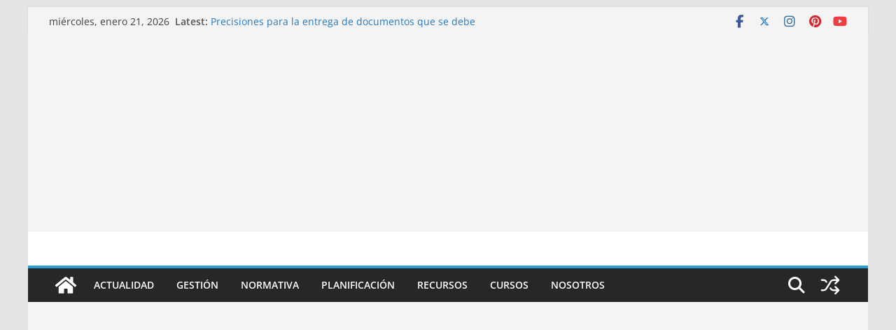

--- FILE ---
content_type: text/html; charset=UTF-8
request_url: http://www.educacionnueva.com/category/planificacion/educacion-inicial/
body_size: 25536
content:
		<!doctype html>
		<html lang="es-PE">
		
<head>

			<meta charset="UTF-8"/>
		<meta name="viewport" content="width=device-width, initial-scale=1">
		<link rel="profile" href="http://gmpg.org/xfn/11"/>
		
	<title>Educación Inicial &#8211; Educación Nueva</title>
<meta name='robots' content='max-image-preview:large' />
<link rel='dns-prefetch' href='//platform-api.sharethis.com' />
<link rel='preconnect' href='//i0.wp.com' />
<link rel='preconnect' href='//c0.wp.com' />
<link rel="alternate" type="application/rss+xml" title="Educación Nueva &raquo; Feed" href="http://www.educacionnueva.com/feed/" />
<link rel="alternate" type="application/rss+xml" title="Educación Nueva &raquo; Feed de los comentarios" href="http://www.educacionnueva.com/comments/feed/" />
<link rel="alternate" type="application/rss+xml" title="Educación Nueva &raquo; Categoría Educación Inicial del feed" href="http://www.educacionnueva.com/category/planificacion/educacion-inicial/feed/" />
<style id='wp-img-auto-sizes-contain-inline-css' type='text/css'>
img:is([sizes=auto i],[sizes^="auto," i]){contain-intrinsic-size:3000px 1500px}
/*# sourceURL=wp-img-auto-sizes-contain-inline-css */
</style>
<style id='wp-emoji-styles-inline-css' type='text/css'>

	img.wp-smiley, img.emoji {
		display: inline !important;
		border: none !important;
		box-shadow: none !important;
		height: 1em !important;
		width: 1em !important;
		margin: 0 0.07em !important;
		vertical-align: -0.1em !important;
		background: none !important;
		padding: 0 !important;
	}
/*# sourceURL=wp-emoji-styles-inline-css */
</style>
<style id='wp-block-library-inline-css' type='text/css'>
:root{--wp-block-synced-color:#7a00df;--wp-block-synced-color--rgb:122,0,223;--wp-bound-block-color:var(--wp-block-synced-color);--wp-editor-canvas-background:#ddd;--wp-admin-theme-color:#007cba;--wp-admin-theme-color--rgb:0,124,186;--wp-admin-theme-color-darker-10:#006ba1;--wp-admin-theme-color-darker-10--rgb:0,107,160.5;--wp-admin-theme-color-darker-20:#005a87;--wp-admin-theme-color-darker-20--rgb:0,90,135;--wp-admin-border-width-focus:2px}@media (min-resolution:192dpi){:root{--wp-admin-border-width-focus:1.5px}}.wp-element-button{cursor:pointer}:root .has-very-light-gray-background-color{background-color:#eee}:root .has-very-dark-gray-background-color{background-color:#313131}:root .has-very-light-gray-color{color:#eee}:root .has-very-dark-gray-color{color:#313131}:root .has-vivid-green-cyan-to-vivid-cyan-blue-gradient-background{background:linear-gradient(135deg,#00d084,#0693e3)}:root .has-purple-crush-gradient-background{background:linear-gradient(135deg,#34e2e4,#4721fb 50%,#ab1dfe)}:root .has-hazy-dawn-gradient-background{background:linear-gradient(135deg,#faaca8,#dad0ec)}:root .has-subdued-olive-gradient-background{background:linear-gradient(135deg,#fafae1,#67a671)}:root .has-atomic-cream-gradient-background{background:linear-gradient(135deg,#fdd79a,#004a59)}:root .has-nightshade-gradient-background{background:linear-gradient(135deg,#330968,#31cdcf)}:root .has-midnight-gradient-background{background:linear-gradient(135deg,#020381,#2874fc)}:root{--wp--preset--font-size--normal:16px;--wp--preset--font-size--huge:42px}.has-regular-font-size{font-size:1em}.has-larger-font-size{font-size:2.625em}.has-normal-font-size{font-size:var(--wp--preset--font-size--normal)}.has-huge-font-size{font-size:var(--wp--preset--font-size--huge)}.has-text-align-center{text-align:center}.has-text-align-left{text-align:left}.has-text-align-right{text-align:right}.has-fit-text{white-space:nowrap!important}#end-resizable-editor-section{display:none}.aligncenter{clear:both}.items-justified-left{justify-content:flex-start}.items-justified-center{justify-content:center}.items-justified-right{justify-content:flex-end}.items-justified-space-between{justify-content:space-between}.screen-reader-text{border:0;clip-path:inset(50%);height:1px;margin:-1px;overflow:hidden;padding:0;position:absolute;width:1px;word-wrap:normal!important}.screen-reader-text:focus{background-color:#ddd;clip-path:none;color:#444;display:block;font-size:1em;height:auto;left:5px;line-height:normal;padding:15px 23px 14px;text-decoration:none;top:5px;width:auto;z-index:100000}html :where(.has-border-color){border-style:solid}html :where([style*=border-top-color]){border-top-style:solid}html :where([style*=border-right-color]){border-right-style:solid}html :where([style*=border-bottom-color]){border-bottom-style:solid}html :where([style*=border-left-color]){border-left-style:solid}html :where([style*=border-width]){border-style:solid}html :where([style*=border-top-width]){border-top-style:solid}html :where([style*=border-right-width]){border-right-style:solid}html :where([style*=border-bottom-width]){border-bottom-style:solid}html :where([style*=border-left-width]){border-left-style:solid}html :where(img[class*=wp-image-]){height:auto;max-width:100%}:where(figure){margin:0 0 1em}html :where(.is-position-sticky){--wp-admin--admin-bar--position-offset:var(--wp-admin--admin-bar--height,0px)}@media screen and (max-width:600px){html :where(.is-position-sticky){--wp-admin--admin-bar--position-offset:0px}}

/*# sourceURL=wp-block-library-inline-css */
</style><style id='global-styles-inline-css' type='text/css'>
:root{--wp--preset--aspect-ratio--square: 1;--wp--preset--aspect-ratio--4-3: 4/3;--wp--preset--aspect-ratio--3-4: 3/4;--wp--preset--aspect-ratio--3-2: 3/2;--wp--preset--aspect-ratio--2-3: 2/3;--wp--preset--aspect-ratio--16-9: 16/9;--wp--preset--aspect-ratio--9-16: 9/16;--wp--preset--color--black: #000000;--wp--preset--color--cyan-bluish-gray: #abb8c3;--wp--preset--color--white: #ffffff;--wp--preset--color--pale-pink: #f78da7;--wp--preset--color--vivid-red: #cf2e2e;--wp--preset--color--luminous-vivid-orange: #ff6900;--wp--preset--color--luminous-vivid-amber: #fcb900;--wp--preset--color--light-green-cyan: #7bdcb5;--wp--preset--color--vivid-green-cyan: #00d084;--wp--preset--color--pale-cyan-blue: #8ed1fc;--wp--preset--color--vivid-cyan-blue: #0693e3;--wp--preset--color--vivid-purple: #9b51e0;--wp--preset--color--cm-color-1: #257BC1;--wp--preset--color--cm-color-2: #2270B0;--wp--preset--color--cm-color-3: #FFFFFF;--wp--preset--color--cm-color-4: #F9FEFD;--wp--preset--color--cm-color-5: #27272A;--wp--preset--color--cm-color-6: #16181A;--wp--preset--color--cm-color-7: #8F8F8F;--wp--preset--color--cm-color-8: #FFFFFF;--wp--preset--color--cm-color-9: #C7C7C7;--wp--preset--gradient--vivid-cyan-blue-to-vivid-purple: linear-gradient(135deg,rgb(6,147,227) 0%,rgb(155,81,224) 100%);--wp--preset--gradient--light-green-cyan-to-vivid-green-cyan: linear-gradient(135deg,rgb(122,220,180) 0%,rgb(0,208,130) 100%);--wp--preset--gradient--luminous-vivid-amber-to-luminous-vivid-orange: linear-gradient(135deg,rgb(252,185,0) 0%,rgb(255,105,0) 100%);--wp--preset--gradient--luminous-vivid-orange-to-vivid-red: linear-gradient(135deg,rgb(255,105,0) 0%,rgb(207,46,46) 100%);--wp--preset--gradient--very-light-gray-to-cyan-bluish-gray: linear-gradient(135deg,rgb(238,238,238) 0%,rgb(169,184,195) 100%);--wp--preset--gradient--cool-to-warm-spectrum: linear-gradient(135deg,rgb(74,234,220) 0%,rgb(151,120,209) 20%,rgb(207,42,186) 40%,rgb(238,44,130) 60%,rgb(251,105,98) 80%,rgb(254,248,76) 100%);--wp--preset--gradient--blush-light-purple: linear-gradient(135deg,rgb(255,206,236) 0%,rgb(152,150,240) 100%);--wp--preset--gradient--blush-bordeaux: linear-gradient(135deg,rgb(254,205,165) 0%,rgb(254,45,45) 50%,rgb(107,0,62) 100%);--wp--preset--gradient--luminous-dusk: linear-gradient(135deg,rgb(255,203,112) 0%,rgb(199,81,192) 50%,rgb(65,88,208) 100%);--wp--preset--gradient--pale-ocean: linear-gradient(135deg,rgb(255,245,203) 0%,rgb(182,227,212) 50%,rgb(51,167,181) 100%);--wp--preset--gradient--electric-grass: linear-gradient(135deg,rgb(202,248,128) 0%,rgb(113,206,126) 100%);--wp--preset--gradient--midnight: linear-gradient(135deg,rgb(2,3,129) 0%,rgb(40,116,252) 100%);--wp--preset--font-size--small: 13px;--wp--preset--font-size--medium: 16px;--wp--preset--font-size--large: 20px;--wp--preset--font-size--x-large: 24px;--wp--preset--font-size--xx-large: 30px;--wp--preset--font-size--huge: 36px;--wp--preset--font-family--dm-sans: DM Sans, sans-serif;--wp--preset--font-family--public-sans: Public Sans, sans-serif;--wp--preset--font-family--roboto: Roboto, sans-serif;--wp--preset--font-family--segoe-ui: Segoe UI, Arial, sans-serif;--wp--preset--font-family--ibm-plex-serif: IBM Plex Serif, sans-serif;--wp--preset--font-family--inter: Inter, sans-serif;--wp--preset--spacing--20: 0.44rem;--wp--preset--spacing--30: 0.67rem;--wp--preset--spacing--40: 1rem;--wp--preset--spacing--50: 1.5rem;--wp--preset--spacing--60: 2.25rem;--wp--preset--spacing--70: 3.38rem;--wp--preset--spacing--80: 5.06rem;--wp--preset--shadow--natural: 6px 6px 9px rgba(0, 0, 0, 0.2);--wp--preset--shadow--deep: 12px 12px 50px rgba(0, 0, 0, 0.4);--wp--preset--shadow--sharp: 6px 6px 0px rgba(0, 0, 0, 0.2);--wp--preset--shadow--outlined: 6px 6px 0px -3px rgb(255, 255, 255), 6px 6px rgb(0, 0, 0);--wp--preset--shadow--crisp: 6px 6px 0px rgb(0, 0, 0);}:root { --wp--style--global--content-size: 760px;--wp--style--global--wide-size: 1160px; }:where(body) { margin: 0; }.wp-site-blocks > .alignleft { float: left; margin-right: 2em; }.wp-site-blocks > .alignright { float: right; margin-left: 2em; }.wp-site-blocks > .aligncenter { justify-content: center; margin-left: auto; margin-right: auto; }:where(.wp-site-blocks) > * { margin-block-start: 24px; margin-block-end: 0; }:where(.wp-site-blocks) > :first-child { margin-block-start: 0; }:where(.wp-site-blocks) > :last-child { margin-block-end: 0; }:root { --wp--style--block-gap: 24px; }:root :where(.is-layout-flow) > :first-child{margin-block-start: 0;}:root :where(.is-layout-flow) > :last-child{margin-block-end: 0;}:root :where(.is-layout-flow) > *{margin-block-start: 24px;margin-block-end: 0;}:root :where(.is-layout-constrained) > :first-child{margin-block-start: 0;}:root :where(.is-layout-constrained) > :last-child{margin-block-end: 0;}:root :where(.is-layout-constrained) > *{margin-block-start: 24px;margin-block-end: 0;}:root :where(.is-layout-flex){gap: 24px;}:root :where(.is-layout-grid){gap: 24px;}.is-layout-flow > .alignleft{float: left;margin-inline-start: 0;margin-inline-end: 2em;}.is-layout-flow > .alignright{float: right;margin-inline-start: 2em;margin-inline-end: 0;}.is-layout-flow > .aligncenter{margin-left: auto !important;margin-right: auto !important;}.is-layout-constrained > .alignleft{float: left;margin-inline-start: 0;margin-inline-end: 2em;}.is-layout-constrained > .alignright{float: right;margin-inline-start: 2em;margin-inline-end: 0;}.is-layout-constrained > .aligncenter{margin-left: auto !important;margin-right: auto !important;}.is-layout-constrained > :where(:not(.alignleft):not(.alignright):not(.alignfull)){max-width: var(--wp--style--global--content-size);margin-left: auto !important;margin-right: auto !important;}.is-layout-constrained > .alignwide{max-width: var(--wp--style--global--wide-size);}body .is-layout-flex{display: flex;}.is-layout-flex{flex-wrap: wrap;align-items: center;}.is-layout-flex > :is(*, div){margin: 0;}body .is-layout-grid{display: grid;}.is-layout-grid > :is(*, div){margin: 0;}body{padding-top: 0px;padding-right: 0px;padding-bottom: 0px;padding-left: 0px;}a:where(:not(.wp-element-button)){text-decoration: underline;}:root :where(.wp-element-button, .wp-block-button__link){background-color: #32373c;border-width: 0;color: #fff;font-family: inherit;font-size: inherit;font-style: inherit;font-weight: inherit;letter-spacing: inherit;line-height: inherit;padding-top: calc(0.667em + 2px);padding-right: calc(1.333em + 2px);padding-bottom: calc(0.667em + 2px);padding-left: calc(1.333em + 2px);text-decoration: none;text-transform: inherit;}.has-black-color{color: var(--wp--preset--color--black) !important;}.has-cyan-bluish-gray-color{color: var(--wp--preset--color--cyan-bluish-gray) !important;}.has-white-color{color: var(--wp--preset--color--white) !important;}.has-pale-pink-color{color: var(--wp--preset--color--pale-pink) !important;}.has-vivid-red-color{color: var(--wp--preset--color--vivid-red) !important;}.has-luminous-vivid-orange-color{color: var(--wp--preset--color--luminous-vivid-orange) !important;}.has-luminous-vivid-amber-color{color: var(--wp--preset--color--luminous-vivid-amber) !important;}.has-light-green-cyan-color{color: var(--wp--preset--color--light-green-cyan) !important;}.has-vivid-green-cyan-color{color: var(--wp--preset--color--vivid-green-cyan) !important;}.has-pale-cyan-blue-color{color: var(--wp--preset--color--pale-cyan-blue) !important;}.has-vivid-cyan-blue-color{color: var(--wp--preset--color--vivid-cyan-blue) !important;}.has-vivid-purple-color{color: var(--wp--preset--color--vivid-purple) !important;}.has-cm-color-1-color{color: var(--wp--preset--color--cm-color-1) !important;}.has-cm-color-2-color{color: var(--wp--preset--color--cm-color-2) !important;}.has-cm-color-3-color{color: var(--wp--preset--color--cm-color-3) !important;}.has-cm-color-4-color{color: var(--wp--preset--color--cm-color-4) !important;}.has-cm-color-5-color{color: var(--wp--preset--color--cm-color-5) !important;}.has-cm-color-6-color{color: var(--wp--preset--color--cm-color-6) !important;}.has-cm-color-7-color{color: var(--wp--preset--color--cm-color-7) !important;}.has-cm-color-8-color{color: var(--wp--preset--color--cm-color-8) !important;}.has-cm-color-9-color{color: var(--wp--preset--color--cm-color-9) !important;}.has-black-background-color{background-color: var(--wp--preset--color--black) !important;}.has-cyan-bluish-gray-background-color{background-color: var(--wp--preset--color--cyan-bluish-gray) !important;}.has-white-background-color{background-color: var(--wp--preset--color--white) !important;}.has-pale-pink-background-color{background-color: var(--wp--preset--color--pale-pink) !important;}.has-vivid-red-background-color{background-color: var(--wp--preset--color--vivid-red) !important;}.has-luminous-vivid-orange-background-color{background-color: var(--wp--preset--color--luminous-vivid-orange) !important;}.has-luminous-vivid-amber-background-color{background-color: var(--wp--preset--color--luminous-vivid-amber) !important;}.has-light-green-cyan-background-color{background-color: var(--wp--preset--color--light-green-cyan) !important;}.has-vivid-green-cyan-background-color{background-color: var(--wp--preset--color--vivid-green-cyan) !important;}.has-pale-cyan-blue-background-color{background-color: var(--wp--preset--color--pale-cyan-blue) !important;}.has-vivid-cyan-blue-background-color{background-color: var(--wp--preset--color--vivid-cyan-blue) !important;}.has-vivid-purple-background-color{background-color: var(--wp--preset--color--vivid-purple) !important;}.has-cm-color-1-background-color{background-color: var(--wp--preset--color--cm-color-1) !important;}.has-cm-color-2-background-color{background-color: var(--wp--preset--color--cm-color-2) !important;}.has-cm-color-3-background-color{background-color: var(--wp--preset--color--cm-color-3) !important;}.has-cm-color-4-background-color{background-color: var(--wp--preset--color--cm-color-4) !important;}.has-cm-color-5-background-color{background-color: var(--wp--preset--color--cm-color-5) !important;}.has-cm-color-6-background-color{background-color: var(--wp--preset--color--cm-color-6) !important;}.has-cm-color-7-background-color{background-color: var(--wp--preset--color--cm-color-7) !important;}.has-cm-color-8-background-color{background-color: var(--wp--preset--color--cm-color-8) !important;}.has-cm-color-9-background-color{background-color: var(--wp--preset--color--cm-color-9) !important;}.has-black-border-color{border-color: var(--wp--preset--color--black) !important;}.has-cyan-bluish-gray-border-color{border-color: var(--wp--preset--color--cyan-bluish-gray) !important;}.has-white-border-color{border-color: var(--wp--preset--color--white) !important;}.has-pale-pink-border-color{border-color: var(--wp--preset--color--pale-pink) !important;}.has-vivid-red-border-color{border-color: var(--wp--preset--color--vivid-red) !important;}.has-luminous-vivid-orange-border-color{border-color: var(--wp--preset--color--luminous-vivid-orange) !important;}.has-luminous-vivid-amber-border-color{border-color: var(--wp--preset--color--luminous-vivid-amber) !important;}.has-light-green-cyan-border-color{border-color: var(--wp--preset--color--light-green-cyan) !important;}.has-vivid-green-cyan-border-color{border-color: var(--wp--preset--color--vivid-green-cyan) !important;}.has-pale-cyan-blue-border-color{border-color: var(--wp--preset--color--pale-cyan-blue) !important;}.has-vivid-cyan-blue-border-color{border-color: var(--wp--preset--color--vivid-cyan-blue) !important;}.has-vivid-purple-border-color{border-color: var(--wp--preset--color--vivid-purple) !important;}.has-cm-color-1-border-color{border-color: var(--wp--preset--color--cm-color-1) !important;}.has-cm-color-2-border-color{border-color: var(--wp--preset--color--cm-color-2) !important;}.has-cm-color-3-border-color{border-color: var(--wp--preset--color--cm-color-3) !important;}.has-cm-color-4-border-color{border-color: var(--wp--preset--color--cm-color-4) !important;}.has-cm-color-5-border-color{border-color: var(--wp--preset--color--cm-color-5) !important;}.has-cm-color-6-border-color{border-color: var(--wp--preset--color--cm-color-6) !important;}.has-cm-color-7-border-color{border-color: var(--wp--preset--color--cm-color-7) !important;}.has-cm-color-8-border-color{border-color: var(--wp--preset--color--cm-color-8) !important;}.has-cm-color-9-border-color{border-color: var(--wp--preset--color--cm-color-9) !important;}.has-vivid-cyan-blue-to-vivid-purple-gradient-background{background: var(--wp--preset--gradient--vivid-cyan-blue-to-vivid-purple) !important;}.has-light-green-cyan-to-vivid-green-cyan-gradient-background{background: var(--wp--preset--gradient--light-green-cyan-to-vivid-green-cyan) !important;}.has-luminous-vivid-amber-to-luminous-vivid-orange-gradient-background{background: var(--wp--preset--gradient--luminous-vivid-amber-to-luminous-vivid-orange) !important;}.has-luminous-vivid-orange-to-vivid-red-gradient-background{background: var(--wp--preset--gradient--luminous-vivid-orange-to-vivid-red) !important;}.has-very-light-gray-to-cyan-bluish-gray-gradient-background{background: var(--wp--preset--gradient--very-light-gray-to-cyan-bluish-gray) !important;}.has-cool-to-warm-spectrum-gradient-background{background: var(--wp--preset--gradient--cool-to-warm-spectrum) !important;}.has-blush-light-purple-gradient-background{background: var(--wp--preset--gradient--blush-light-purple) !important;}.has-blush-bordeaux-gradient-background{background: var(--wp--preset--gradient--blush-bordeaux) !important;}.has-luminous-dusk-gradient-background{background: var(--wp--preset--gradient--luminous-dusk) !important;}.has-pale-ocean-gradient-background{background: var(--wp--preset--gradient--pale-ocean) !important;}.has-electric-grass-gradient-background{background: var(--wp--preset--gradient--electric-grass) !important;}.has-midnight-gradient-background{background: var(--wp--preset--gradient--midnight) !important;}.has-small-font-size{font-size: var(--wp--preset--font-size--small) !important;}.has-medium-font-size{font-size: var(--wp--preset--font-size--medium) !important;}.has-large-font-size{font-size: var(--wp--preset--font-size--large) !important;}.has-x-large-font-size{font-size: var(--wp--preset--font-size--x-large) !important;}.has-xx-large-font-size{font-size: var(--wp--preset--font-size--xx-large) !important;}.has-huge-font-size{font-size: var(--wp--preset--font-size--huge) !important;}.has-dm-sans-font-family{font-family: var(--wp--preset--font-family--dm-sans) !important;}.has-public-sans-font-family{font-family: var(--wp--preset--font-family--public-sans) !important;}.has-roboto-font-family{font-family: var(--wp--preset--font-family--roboto) !important;}.has-segoe-ui-font-family{font-family: var(--wp--preset--font-family--segoe-ui) !important;}.has-ibm-plex-serif-font-family{font-family: var(--wp--preset--font-family--ibm-plex-serif) !important;}.has-inter-font-family{font-family: var(--wp--preset--font-family--inter) !important;}
/*# sourceURL=global-styles-inline-css */
</style>

<link rel='stylesheet' id='share-this-share-buttons-sticky-css' href='http://www.educacionnueva.com/wp-content/plugins/sharethis-share-buttons/css/mu-style.css?ver=1755012510' type='text/css' media='all' />
<link rel='stylesheet' id='colormag_style-css' href='http://www.educacionnueva.com/wp-content/themes/colormag/style.css?ver=1768998729' type='text/css' media='all' />
<style id='colormag_style-inline-css' type='text/css'>
.colormag-button,
			blockquote, button,
			input[type=reset],
			input[type=button],
			input[type=submit],
			.cm-home-icon.front_page_on,
			.cm-post-categories a,
			.cm-primary-nav ul li ul li:hover,
			.cm-primary-nav ul li.current-menu-item,
			.cm-primary-nav ul li.current_page_ancestor,
			.cm-primary-nav ul li.current-menu-ancestor,
			.cm-primary-nav ul li.current_page_item,
			.cm-primary-nav ul li:hover,
			.cm-primary-nav ul li.focus,
			.cm-mobile-nav li a:hover,
			.colormag-header-clean #cm-primary-nav .cm-menu-toggle:hover,
			.cm-header .cm-mobile-nav li:hover,
			.cm-header .cm-mobile-nav li.current-page-ancestor,
			.cm-header .cm-mobile-nav li.current-menu-ancestor,
			.cm-header .cm-mobile-nav li.current-page-item,
			.cm-header .cm-mobile-nav li.current-menu-item,
			.cm-primary-nav ul li.focus > a,
			.cm-layout-2 .cm-primary-nav ul ul.sub-menu li.focus > a,
			.cm-mobile-nav .current-menu-item>a, .cm-mobile-nav .current_page_item>a,
			.colormag-header-clean .cm-mobile-nav li:hover > a,
			.colormag-header-clean .cm-mobile-nav li.current-page-ancestor > a,
			.colormag-header-clean .cm-mobile-nav li.current-menu-ancestor > a,
			.colormag-header-clean .cm-mobile-nav li.current-page-item > a,
			.colormag-header-clean .cm-mobile-nav li.current-menu-item > a,
			.fa.search-top:hover,
			.widget_call_to_action .btn--primary,
			.colormag-footer--classic .cm-footer-cols .cm-row .cm-widget-title span::before,
			.colormag-footer--classic-bordered .cm-footer-cols .cm-row .cm-widget-title span::before,
			.cm-featured-posts .cm-widget-title span,
			.cm-featured-category-slider-widget .cm-slide-content .cm-entry-header-meta .cm-post-categories a,
			.cm-highlighted-posts .cm-post-content .cm-entry-header-meta .cm-post-categories a,
			.cm-category-slide-next, .cm-category-slide-prev, .slide-next,
			.slide-prev, .cm-tabbed-widget ul li, .cm-posts .wp-pagenavi .current,
			.cm-posts .wp-pagenavi a:hover, .cm-secondary .cm-widget-title span,
			.cm-posts .post .cm-post-content .cm-entry-header-meta .cm-post-categories a,
			.cm-page-header .cm-page-title span, .entry-meta .post-format i,
			.format-link .cm-entry-summary a, .cm-entry-button, .infinite-scroll .tg-infinite-scroll,
			.no-more-post-text, .pagination span,
			.comments-area .comment-author-link span,
			.cm-footer-cols .cm-row .cm-widget-title span,
			.advertisement_above_footer .cm-widget-title span,
			.error, .cm-primary .cm-widget-title span,
			.related-posts-wrapper.style-three .cm-post-content .cm-entry-title a:hover:before,
			.cm-slider-area .cm-widget-title span,
			.cm-beside-slider-widget .cm-widget-title span,
			.top-full-width-sidebar .cm-widget-title span,
			.wp-block-quote, .wp-block-quote.is-style-large,
			.wp-block-quote.has-text-align-right,
			.cm-error-404 .cm-btn, .widget .wp-block-heading, .wp-block-search button,
			.widget a::before, .cm-post-date a::before,
			.byline a::before,
			.colormag-footer--classic-bordered .cm-widget-title::before,
			.wp-block-button__link,
			#cm-tertiary .cm-widget-title span,
			.link-pagination .post-page-numbers.current,
			.wp-block-query-pagination-numbers .page-numbers.current,
			.wp-element-button,
			.wp-block-button .wp-block-button__link,
			.wp-element-button,
			.cm-layout-2 .cm-primary-nav ul ul.sub-menu li:hover,
			.cm-layout-2 .cm-primary-nav ul ul.sub-menu li.current-menu-ancestor,
			.cm-layout-2 .cm-primary-nav ul ul.sub-menu li.current-menu-item,
			.cm-layout-2 .cm-primary-nav ul ul.sub-menu li.focus,
			.search-wrap button,
			.page-numbers .current,
			.cm-footer-builder .cm-widget-title span,
			.wp-block-search .wp-element-button:hover{background-color:#289dcc;}a,
			.cm-layout-2 #cm-primary-nav .fa.search-top:hover,
			.cm-layout-2 #cm-primary-nav.cm-mobile-nav .cm-random-post a:hover .fa-random,
			.cm-layout-2 #cm-primary-nav.cm-primary-nav .cm-random-post a:hover .fa-random,
			.cm-layout-2 .breaking-news .newsticker a:hover,
			.cm-layout-2 .cm-primary-nav ul li.current-menu-item > a,
			.cm-layout-2 .cm-primary-nav ul li.current_page_item > a,
			.cm-layout-2 .cm-primary-nav ul li:hover > a,
			.cm-layout-2 .cm-primary-nav ul li.focus > a
			.dark-skin .cm-layout-2-style-1 #cm-primary-nav.cm-primary-nav .cm-home-icon:hover .fa,
			.byline a:hover, .comments a:hover, .cm-edit-link a:hover, .cm-post-date a:hover,
			.social-links:not(.cm-header-actions .social-links) i.fa:hover, .cm-tag-links a:hover,
			.colormag-header-clean .social-links li:hover i.fa, .cm-layout-2-style-1 .social-links li:hover i.fa,
			.colormag-header-clean .breaking-news .newsticker a:hover, .widget_featured_posts .article-content .cm-entry-title a:hover,
			.widget_featured_slider .slide-content .cm-below-entry-meta .byline a:hover,
			.widget_featured_slider .slide-content .cm-below-entry-meta .comments a:hover,
			.widget_featured_slider .slide-content .cm-below-entry-meta .cm-post-date a:hover,
			.widget_featured_slider .slide-content .cm-entry-title a:hover,
			.widget_block_picture_news.widget_featured_posts .article-content .cm-entry-title a:hover,
			.widget_highlighted_posts .article-content .cm-below-entry-meta .byline a:hover,
			.widget_highlighted_posts .article-content .cm-below-entry-meta .comments a:hover,
			.widget_highlighted_posts .article-content .cm-below-entry-meta .cm-post-date a:hover,
			.widget_highlighted_posts .article-content .cm-entry-title a:hover, i.fa-arrow-up, i.fa-arrow-down,
			.cm-site-title a, #content .post .article-content .cm-entry-title a:hover, .entry-meta .byline i,
			.entry-meta .cat-links i, .entry-meta a, .post .cm-entry-title a:hover, .search .cm-entry-title a:hover,
			.entry-meta .comments-link a:hover, .entry-meta .cm-edit-link a:hover, .entry-meta .cm-post-date a:hover,
			.entry-meta .cm-tag-links a:hover, .single #content .tags a:hover, .count, .next a:hover, .previous a:hover,
			.related-posts-main-title .fa, .single-related-posts .article-content .cm-entry-title a:hover,
			.pagination a span:hover,
			#content .comments-area a.comment-cm-edit-link:hover, #content .comments-area a.comment-permalink:hover,
			#content .comments-area article header cite a:hover, .comments-area .comment-author-link a:hover,
			.comment .comment-reply-link:hover,
			.nav-next a, .nav-previous a,
			#cm-footer .cm-footer-menu ul li a:hover,
			.cm-footer-cols .cm-row a:hover, a#scroll-up i, .related-posts-wrapper-flyout .cm-entry-title a:hover,
			.human-diff-time .human-diff-time-display:hover,
			.cm-layout-2-style-1 #cm-primary-nav .fa:hover,
			.cm-footer-bar a,
			.cm-post-date a:hover,
			.cm-author a:hover,
			.cm-comments-link a:hover,
			.cm-tag-links a:hover,
			.cm-edit-link a:hover,
			.cm-footer-bar .copyright a,
			.cm-featured-posts .cm-entry-title a:hover,
			.cm-posts .post .cm-post-content .cm-entry-title a:hover,
			.cm-posts .post .single-title-above .cm-entry-title a:hover,
			.cm-layout-2 .cm-primary-nav ul li:hover > a,
			.cm-layout-2 #cm-primary-nav .fa:hover,
			.cm-entry-title a:hover,
			button:hover, input[type="button"]:hover,
			input[type="reset"]:hover,
			input[type="submit"]:hover,
			.wp-block-button .wp-block-button__link:hover,
			.cm-button:hover,
			.wp-element-button:hover,
			li.product .added_to_cart:hover,
			.comments-area .comment-permalink:hover,
			.cm-footer-bar-area .cm-footer-bar__2 a{color:#289dcc;}#cm-primary-nav,
			.cm-contained .cm-header-2 .cm-row, .cm-header-builder.cm-full-width .cm-main-header .cm-header-bottom-row{border-top-color:#289dcc;}.cm-layout-2 #cm-primary-nav,
			.cm-layout-2 .cm-primary-nav ul ul.sub-menu li:hover,
			.cm-layout-2 .cm-primary-nav ul > li:hover > a,
			.cm-layout-2 .cm-primary-nav ul > li.current-menu-item > a,
			.cm-layout-2 .cm-primary-nav ul > li.current-menu-ancestor > a,
			.cm-layout-2 .cm-primary-nav ul ul.sub-menu li.current-menu-ancestor,
			.cm-layout-2 .cm-primary-nav ul ul.sub-menu li.current-menu-item,
			.cm-layout-2 .cm-primary-nav ul ul.sub-menu li.focus,
			cm-layout-2 .cm-primary-nav ul ul.sub-menu li.current-menu-ancestor,
			cm-layout-2 .cm-primary-nav ul ul.sub-menu li.current-menu-item,
			cm-layout-2 #cm-primary-nav .cm-menu-toggle:hover,
			cm-layout-2 #cm-primary-nav.cm-mobile-nav .cm-menu-toggle,
			cm-layout-2 .cm-primary-nav ul > li:hover > a,
			cm-layout-2 .cm-primary-nav ul > li.current-menu-item > a,
			cm-layout-2 .cm-primary-nav ul > li.current-menu-ancestor > a,
			.cm-layout-2 .cm-primary-nav ul li.focus > a, .pagination a span:hover,
			.cm-error-404 .cm-btn,
			.single-post .cm-post-categories a::after,
			.widget .block-title,
			.cm-layout-2 .cm-primary-nav ul li.focus > a,
			button,
			input[type="button"],
			input[type="reset"],
			input[type="submit"],
			.wp-block-button .wp-block-button__link,
			.cm-button,
			.wp-element-button,
			li.product .added_to_cart{border-color:#289dcc;}.cm-secondary .cm-widget-title,
			#cm-tertiary .cm-widget-title,
			.widget_featured_posts .widget-title,
			#secondary .widget-title,
			#cm-tertiary .widget-title,
			.cm-page-header .cm-page-title,
			.cm-footer-cols .cm-row .widget-title,
			.advertisement_above_footer .widget-title,
			#primary .widget-title,
			.widget_slider_area .widget-title,
			.widget_beside_slider .widget-title,
			.top-full-width-sidebar .widget-title,
			.cm-footer-cols .cm-row .cm-widget-title,
			.cm-footer-bar .copyright a,
			.cm-layout-2.cm-layout-2-style-2 #cm-primary-nav,
			.cm-layout-2 .cm-primary-nav ul > li:hover > a,
			.cm-footer-builder .cm-widget-title,
			.cm-layout-2 .cm-primary-nav ul > li.current-menu-item > a{border-bottom-color:#289dcc;}body{color:#444444;}.cm-posts .post{box-shadow:0px 0px 2px 0px #E4E4E7;}@media screen and (min-width: 992px) {.cm-primary{width:70%;}}.colormag-button,
			input[type="reset"],
			input[type="button"],
			input[type="submit"],
			button,
			.cm-entry-button span,
			.wp-block-button .wp-block-button__link{color:#ffffff;}.cm-content{background-color:#ffffff;background-size:contain;}body,body.boxed{background-color:;background-position:;background-size:;background-attachment:fixed;background-repeat:no-repeat;}.cm-header .cm-menu-toggle svg,
			.cm-header .cm-menu-toggle svg{fill:#fff;}.cm-footer-bar-area .cm-footer-bar__2 a{color:#207daf;}.colormag-button,
			blockquote, button,
			input[type=reset],
			input[type=button],
			input[type=submit],
			.cm-home-icon.front_page_on,
			.cm-post-categories a,
			.cm-primary-nav ul li ul li:hover,
			.cm-primary-nav ul li.current-menu-item,
			.cm-primary-nav ul li.current_page_ancestor,
			.cm-primary-nav ul li.current-menu-ancestor,
			.cm-primary-nav ul li.current_page_item,
			.cm-primary-nav ul li:hover,
			.cm-primary-nav ul li.focus,
			.cm-mobile-nav li a:hover,
			.colormag-header-clean #cm-primary-nav .cm-menu-toggle:hover,
			.cm-header .cm-mobile-nav li:hover,
			.cm-header .cm-mobile-nav li.current-page-ancestor,
			.cm-header .cm-mobile-nav li.current-menu-ancestor,
			.cm-header .cm-mobile-nav li.current-page-item,
			.cm-header .cm-mobile-nav li.current-menu-item,
			.cm-primary-nav ul li.focus > a,
			.cm-layout-2 .cm-primary-nav ul ul.sub-menu li.focus > a,
			.cm-mobile-nav .current-menu-item>a, .cm-mobile-nav .current_page_item>a,
			.colormag-header-clean .cm-mobile-nav li:hover > a,
			.colormag-header-clean .cm-mobile-nav li.current-page-ancestor > a,
			.colormag-header-clean .cm-mobile-nav li.current-menu-ancestor > a,
			.colormag-header-clean .cm-mobile-nav li.current-page-item > a,
			.colormag-header-clean .cm-mobile-nav li.current-menu-item > a,
			.fa.search-top:hover,
			.widget_call_to_action .btn--primary,
			.colormag-footer--classic .cm-footer-cols .cm-row .cm-widget-title span::before,
			.colormag-footer--classic-bordered .cm-footer-cols .cm-row .cm-widget-title span::before,
			.cm-featured-posts .cm-widget-title span,
			.cm-featured-category-slider-widget .cm-slide-content .cm-entry-header-meta .cm-post-categories a,
			.cm-highlighted-posts .cm-post-content .cm-entry-header-meta .cm-post-categories a,
			.cm-category-slide-next, .cm-category-slide-prev, .slide-next,
			.slide-prev, .cm-tabbed-widget ul li, .cm-posts .wp-pagenavi .current,
			.cm-posts .wp-pagenavi a:hover, .cm-secondary .cm-widget-title span,
			.cm-posts .post .cm-post-content .cm-entry-header-meta .cm-post-categories a,
			.cm-page-header .cm-page-title span, .entry-meta .post-format i,
			.format-link .cm-entry-summary a, .cm-entry-button, .infinite-scroll .tg-infinite-scroll,
			.no-more-post-text, .pagination span,
			.comments-area .comment-author-link span,
			.cm-footer-cols .cm-row .cm-widget-title span,
			.advertisement_above_footer .cm-widget-title span,
			.error, .cm-primary .cm-widget-title span,
			.related-posts-wrapper.style-three .cm-post-content .cm-entry-title a:hover:before,
			.cm-slider-area .cm-widget-title span,
			.cm-beside-slider-widget .cm-widget-title span,
			.top-full-width-sidebar .cm-widget-title span,
			.wp-block-quote, .wp-block-quote.is-style-large,
			.wp-block-quote.has-text-align-right,
			.cm-error-404 .cm-btn, .widget .wp-block-heading, .wp-block-search button,
			.widget a::before, .cm-post-date a::before,
			.byline a::before,
			.colormag-footer--classic-bordered .cm-widget-title::before,
			.wp-block-button__link,
			#cm-tertiary .cm-widget-title span,
			.link-pagination .post-page-numbers.current,
			.wp-block-query-pagination-numbers .page-numbers.current,
			.wp-element-button,
			.wp-block-button .wp-block-button__link,
			.wp-element-button,
			.cm-layout-2 .cm-primary-nav ul ul.sub-menu li:hover,
			.cm-layout-2 .cm-primary-nav ul ul.sub-menu li.current-menu-ancestor,
			.cm-layout-2 .cm-primary-nav ul ul.sub-menu li.current-menu-item,
			.cm-layout-2 .cm-primary-nav ul ul.sub-menu li.focus,
			.search-wrap button,
			.page-numbers .current,
			.cm-footer-builder .cm-widget-title span,
			.wp-block-search .wp-element-button:hover{background-color:#289dcc;}a,
			.cm-layout-2 #cm-primary-nav .fa.search-top:hover,
			.cm-layout-2 #cm-primary-nav.cm-mobile-nav .cm-random-post a:hover .fa-random,
			.cm-layout-2 #cm-primary-nav.cm-primary-nav .cm-random-post a:hover .fa-random,
			.cm-layout-2 .breaking-news .newsticker a:hover,
			.cm-layout-2 .cm-primary-nav ul li.current-menu-item > a,
			.cm-layout-2 .cm-primary-nav ul li.current_page_item > a,
			.cm-layout-2 .cm-primary-nav ul li:hover > a,
			.cm-layout-2 .cm-primary-nav ul li.focus > a
			.dark-skin .cm-layout-2-style-1 #cm-primary-nav.cm-primary-nav .cm-home-icon:hover .fa,
			.byline a:hover, .comments a:hover, .cm-edit-link a:hover, .cm-post-date a:hover,
			.social-links:not(.cm-header-actions .social-links) i.fa:hover, .cm-tag-links a:hover,
			.colormag-header-clean .social-links li:hover i.fa, .cm-layout-2-style-1 .social-links li:hover i.fa,
			.colormag-header-clean .breaking-news .newsticker a:hover, .widget_featured_posts .article-content .cm-entry-title a:hover,
			.widget_featured_slider .slide-content .cm-below-entry-meta .byline a:hover,
			.widget_featured_slider .slide-content .cm-below-entry-meta .comments a:hover,
			.widget_featured_slider .slide-content .cm-below-entry-meta .cm-post-date a:hover,
			.widget_featured_slider .slide-content .cm-entry-title a:hover,
			.widget_block_picture_news.widget_featured_posts .article-content .cm-entry-title a:hover,
			.widget_highlighted_posts .article-content .cm-below-entry-meta .byline a:hover,
			.widget_highlighted_posts .article-content .cm-below-entry-meta .comments a:hover,
			.widget_highlighted_posts .article-content .cm-below-entry-meta .cm-post-date a:hover,
			.widget_highlighted_posts .article-content .cm-entry-title a:hover, i.fa-arrow-up, i.fa-arrow-down,
			.cm-site-title a, #content .post .article-content .cm-entry-title a:hover, .entry-meta .byline i,
			.entry-meta .cat-links i, .entry-meta a, .post .cm-entry-title a:hover, .search .cm-entry-title a:hover,
			.entry-meta .comments-link a:hover, .entry-meta .cm-edit-link a:hover, .entry-meta .cm-post-date a:hover,
			.entry-meta .cm-tag-links a:hover, .single #content .tags a:hover, .count, .next a:hover, .previous a:hover,
			.related-posts-main-title .fa, .single-related-posts .article-content .cm-entry-title a:hover,
			.pagination a span:hover,
			#content .comments-area a.comment-cm-edit-link:hover, #content .comments-area a.comment-permalink:hover,
			#content .comments-area article header cite a:hover, .comments-area .comment-author-link a:hover,
			.comment .comment-reply-link:hover,
			.nav-next a, .nav-previous a,
			#cm-footer .cm-footer-menu ul li a:hover,
			.cm-footer-cols .cm-row a:hover, a#scroll-up i, .related-posts-wrapper-flyout .cm-entry-title a:hover,
			.human-diff-time .human-diff-time-display:hover,
			.cm-layout-2-style-1 #cm-primary-nav .fa:hover,
			.cm-footer-bar a,
			.cm-post-date a:hover,
			.cm-author a:hover,
			.cm-comments-link a:hover,
			.cm-tag-links a:hover,
			.cm-edit-link a:hover,
			.cm-footer-bar .copyright a,
			.cm-featured-posts .cm-entry-title a:hover,
			.cm-posts .post .cm-post-content .cm-entry-title a:hover,
			.cm-posts .post .single-title-above .cm-entry-title a:hover,
			.cm-layout-2 .cm-primary-nav ul li:hover > a,
			.cm-layout-2 #cm-primary-nav .fa:hover,
			.cm-entry-title a:hover,
			button:hover, input[type="button"]:hover,
			input[type="reset"]:hover,
			input[type="submit"]:hover,
			.wp-block-button .wp-block-button__link:hover,
			.cm-button:hover,
			.wp-element-button:hover,
			li.product .added_to_cart:hover,
			.comments-area .comment-permalink:hover,
			.cm-footer-bar-area .cm-footer-bar__2 a{color:#289dcc;}#cm-primary-nav,
			.cm-contained .cm-header-2 .cm-row, .cm-header-builder.cm-full-width .cm-main-header .cm-header-bottom-row{border-top-color:#289dcc;}.cm-layout-2 #cm-primary-nav,
			.cm-layout-2 .cm-primary-nav ul ul.sub-menu li:hover,
			.cm-layout-2 .cm-primary-nav ul > li:hover > a,
			.cm-layout-2 .cm-primary-nav ul > li.current-menu-item > a,
			.cm-layout-2 .cm-primary-nav ul > li.current-menu-ancestor > a,
			.cm-layout-2 .cm-primary-nav ul ul.sub-menu li.current-menu-ancestor,
			.cm-layout-2 .cm-primary-nav ul ul.sub-menu li.current-menu-item,
			.cm-layout-2 .cm-primary-nav ul ul.sub-menu li.focus,
			cm-layout-2 .cm-primary-nav ul ul.sub-menu li.current-menu-ancestor,
			cm-layout-2 .cm-primary-nav ul ul.sub-menu li.current-menu-item,
			cm-layout-2 #cm-primary-nav .cm-menu-toggle:hover,
			cm-layout-2 #cm-primary-nav.cm-mobile-nav .cm-menu-toggle,
			cm-layout-2 .cm-primary-nav ul > li:hover > a,
			cm-layout-2 .cm-primary-nav ul > li.current-menu-item > a,
			cm-layout-2 .cm-primary-nav ul > li.current-menu-ancestor > a,
			.cm-layout-2 .cm-primary-nav ul li.focus > a, .pagination a span:hover,
			.cm-error-404 .cm-btn,
			.single-post .cm-post-categories a::after,
			.widget .block-title,
			.cm-layout-2 .cm-primary-nav ul li.focus > a,
			button,
			input[type="button"],
			input[type="reset"],
			input[type="submit"],
			.wp-block-button .wp-block-button__link,
			.cm-button,
			.wp-element-button,
			li.product .added_to_cart{border-color:#289dcc;}.cm-secondary .cm-widget-title,
			#cm-tertiary .cm-widget-title,
			.widget_featured_posts .widget-title,
			#secondary .widget-title,
			#cm-tertiary .widget-title,
			.cm-page-header .cm-page-title,
			.cm-footer-cols .cm-row .widget-title,
			.advertisement_above_footer .widget-title,
			#primary .widget-title,
			.widget_slider_area .widget-title,
			.widget_beside_slider .widget-title,
			.top-full-width-sidebar .widget-title,
			.cm-footer-cols .cm-row .cm-widget-title,
			.cm-footer-bar .copyright a,
			.cm-layout-2.cm-layout-2-style-2 #cm-primary-nav,
			.cm-layout-2 .cm-primary-nav ul > li:hover > a,
			.cm-footer-builder .cm-widget-title,
			.cm-layout-2 .cm-primary-nav ul > li.current-menu-item > a{border-bottom-color:#289dcc;}body{color:#444444;}.cm-posts .post{box-shadow:0px 0px 2px 0px #E4E4E7;}@media screen and (min-width: 992px) {.cm-primary{width:70%;}}.colormag-button,
			input[type="reset"],
			input[type="button"],
			input[type="submit"],
			button,
			.cm-entry-button span,
			.wp-block-button .wp-block-button__link{color:#ffffff;}.cm-content{background-color:#ffffff;background-size:contain;}body,body.boxed{background-color:;background-position:;background-size:;background-attachment:fixed;background-repeat:no-repeat;}.cm-header .cm-menu-toggle svg,
			.cm-header .cm-menu-toggle svg{fill:#fff;}.cm-footer-bar-area .cm-footer-bar__2 a{color:#207daf;}.cm-header-builder .cm-header-buttons .cm-header-button .cm-button{background-color:#207daf;}.cm-header-builder .cm-header-top-row{background-color:#f4f4f5;}.cm-header-builder .cm-primary-nav .sub-menu, .cm-header-builder .cm-primary-nav .children{background-color:#232323;background-size:contain;}.cm-header-builder nav.cm-secondary-nav ul.sub-menu, .cm-header-builder .cm-secondary-nav .children{background-color:#232323;background-size:contain;}.cm-footer-builder .cm-footer-bottom-row{border-color:#3F3F46;}:root{--top-grid-columns: 4;
			--main-grid-columns: 4;
			--bottom-grid-columns: 2;
			}.cm-footer-builder .cm-footer-bottom-row .cm-footer-col{flex-direction: column;}.cm-footer-builder .cm-footer-main-row .cm-footer-col{flex-direction: column;}.cm-footer-builder .cm-footer-top-row .cm-footer-col{flex-direction: column;} :root{--cm-color-1: #257BC1;--cm-color-2: #2270B0;--cm-color-3: #FFFFFF;--cm-color-4: #F9FEFD;--cm-color-5: #27272A;--cm-color-6: #16181A;--cm-color-7: #8F8F8F;--cm-color-8: #FFFFFF;--cm-color-9: #C7C7C7;}.mzb-featured-posts, .mzb-social-icon, .mzb-featured-categories, .mzb-social-icons-insert{--color--light--primary:rgba(40,157,204,0.1);}body{--color--light--primary:#289dcc;--color--primary:#289dcc;}:root {--wp--preset--color--cm-color-1:#257BC1;--wp--preset--color--cm-color-2:#2270B0;--wp--preset--color--cm-color-3:#FFFFFF;--wp--preset--color--cm-color-4:#F9FEFD;--wp--preset--color--cm-color-5:#27272A;--wp--preset--color--cm-color-6:#16181A;--wp--preset--color--cm-color-7:#8F8F8F;--wp--preset--color--cm-color-8:#FFFFFF;--wp--preset--color--cm-color-9:#C7C7C7;}:root {--e-global-color-cmcolor1: #257BC1;--e-global-color-cmcolor2: #2270B0;--e-global-color-cmcolor3: #FFFFFF;--e-global-color-cmcolor4: #F9FEFD;--e-global-color-cmcolor5: #27272A;--e-global-color-cmcolor6: #16181A;--e-global-color-cmcolor7: #8F8F8F;--e-global-color-cmcolor8: #FFFFFF;--e-global-color-cmcolor9: #C7C7C7;}
/*# sourceURL=colormag_style-inline-css */
</style>
<link rel='stylesheet' id='font-awesome-all-css' href='http://www.educacionnueva.com/wp-content/themes/colormag/inc/customizer/customind/assets/fontawesome/v6/css/all.min.css?ver=6.2.4' type='text/css' media='all' />
<link rel='stylesheet' id='font-awesome-4-css' href='http://www.educacionnueva.com/wp-content/themes/colormag/assets/library/font-awesome/css/v4-shims.min.css?ver=4.7.0' type='text/css' media='all' />
<link rel='stylesheet' id='colormag-font-awesome-6-css' href='http://www.educacionnueva.com/wp-content/themes/colormag/inc/customizer/customind/assets/fontawesome/v6/css/all.min.css?ver=6.2.4' type='text/css' media='all' />
<style id='jetpack_facebook_likebox-inline-css' type='text/css'>
.widget_facebook_likebox {
	overflow: hidden;
}

/*# sourceURL=http://www.educacionnueva.com/wp-content/plugins/jetpack/modules/widgets/facebook-likebox/style.css */
</style>
<link rel='stylesheet' id='wp-pagenavi-css' href='http://www.educacionnueva.com/wp-content/plugins/wp-pagenavi/pagenavi-css.css?ver=2.70' type='text/css' media='all' />
<script type="text/javascript" src="//platform-api.sharethis.com/js/sharethis.js?ver=2.3.6#property=5fefb193fc78c600187f3095&amp;product=inline-buttons&amp;source=sharethis-share-buttons-wordpress" id="share-this-share-buttons-mu-js"></script>
<script type="text/javascript" src="https://c0.wp.com/c/6.9/wp-includes/js/jquery/jquery.min.js" id="jquery-core-js"></script>
<script type="text/javascript" src="https://c0.wp.com/c/6.9/wp-includes/js/jquery/jquery-migrate.min.js" id="jquery-migrate-js"></script>
<link rel="https://api.w.org/" href="http://www.educacionnueva.com/wp-json/" /><link rel="alternate" title="JSON" type="application/json" href="http://www.educacionnueva.com/wp-json/wp/v2/categories/14" /><link rel="EditURI" type="application/rsd+xml" title="RSD" href="http://www.educacionnueva.com/xmlrpc.php?rsd" />
<meta name="generator" content="WordPress 6.9" />

<!-- Jetpack Open Graph Tags -->
<meta property="og:type" content="website" />
<meta property="og:title" content="Educación Inicial &#8211; Educación Nueva" />
<meta property="og:url" content="http://www.educacionnueva.com/category/planificacion/educacion-inicial/" />
<meta property="og:site_name" content="Educación Nueva" />
<meta property="og:image" content="https://i0.wp.com/www.educacionnueva.com/wp-content/uploads/2021/01/cropped-Favicon-educacion-nueva.png?fit=512%2C512" />
<meta property="og:image:width" content="512" />
<meta property="og:image:height" content="512" />
<meta property="og:image:alt" content="" />
<meta property="og:locale" content="es_LA" />

<!-- End Jetpack Open Graph Tags -->
<style class='wp-fonts-local' type='text/css'>
@font-face{font-family:"DM Sans";font-style:normal;font-weight:100 900;font-display:fallback;src:url('https://fonts.gstatic.com/s/dmsans/v15/rP2Hp2ywxg089UriCZOIHTWEBlw.woff2') format('woff2');}
@font-face{font-family:"Public Sans";font-style:normal;font-weight:100 900;font-display:fallback;src:url('https://fonts.gstatic.com/s/publicsans/v15/ijwOs5juQtsyLLR5jN4cxBEoRDf44uE.woff2') format('woff2');}
@font-face{font-family:Roboto;font-style:normal;font-weight:100 900;font-display:fallback;src:url('https://fonts.gstatic.com/s/roboto/v30/KFOjCnqEu92Fr1Mu51TjASc6CsE.woff2') format('woff2');}
@font-face{font-family:"IBM Plex Serif";font-style:normal;font-weight:400;font-display:fallback;src:url('http://www.educacionnueva.com/wp-content/themes/colormag/assets/fonts/IBMPlexSerif-Regular.woff2') format('woff2');}
@font-face{font-family:"IBM Plex Serif";font-style:normal;font-weight:700;font-display:fallback;src:url('http://www.educacionnueva.com/wp-content/themes/colormag/assets/fonts/IBMPlexSerif-Bold.woff2') format('woff2');}
@font-face{font-family:"IBM Plex Serif";font-style:normal;font-weight:600;font-display:fallback;src:url('http://www.educacionnueva.com/wp-content/themes/colormag/assets/fonts/IBMPlexSerif-SemiBold.woff2') format('woff2');}
@font-face{font-family:Inter;font-style:normal;font-weight:400;font-display:fallback;src:url('http://www.educacionnueva.com/wp-content/themes/colormag/assets/fonts/Inter-Regular.woff2') format('woff2');}
</style>
<link rel="icon" href="https://i0.wp.com/www.educacionnueva.com/wp-content/uploads/2021/01/cropped-Favicon-educacion-nueva.png?fit=32%2C32" sizes="32x32" />
<link rel="icon" href="https://i0.wp.com/www.educacionnueva.com/wp-content/uploads/2021/01/cropped-Favicon-educacion-nueva.png?fit=192%2C192" sizes="192x192" />
<link rel="apple-touch-icon" href="https://i0.wp.com/www.educacionnueva.com/wp-content/uploads/2021/01/cropped-Favicon-educacion-nueva.png?fit=180%2C180" />
<meta name="msapplication-TileImage" content="https://i0.wp.com/www.educacionnueva.com/wp-content/uploads/2021/01/cropped-Favicon-educacion-nueva.png?fit=270%2C270" />

</head>

<body class="archive category category-educacion-inicial category-14 wp-embed-responsive wp-theme-colormag cm-header-layout-1 adv-style-1 cm-normal-container cm-right-sidebar right-sidebar boxed cm-started-content">




		<div id="page" class="hfeed site">
				<a class="skip-link screen-reader-text" href="#main">Skip to content</a>
		

			<header id="cm-masthead" class="cm-header cm-layout-1 cm-layout-1-style-1 cm-full-width">
		
		
				<div class="cm-top-bar">
					<div class="cm-container">
						<div class="cm-row">
							<div class="cm-top-bar__1">
				
		<div class="date-in-header">
			miércoles, enero 21, 2026		</div>

		
		<div class="breaking-news">
			<strong class="breaking-news-latest">Latest:</strong>

			<ul class="newsticker">
									<li>
						<a href="http://www.educacionnueva.com/2025/01/04/precisiones-para-la-entrega-de-documentos-que-se-debe-presentar-en-la-adjudicacion-por-acto-publico-en-la-ugel-del-nombramiento-docente-2024/" title="Precisiones para la entrega de documentos que se debe presentar en la Adjudicación por Acto Público en la UGEL del Nombramiento Docente 2024">
							Precisiones para la entrega de documentos que se debe presentar en la Adjudicación por Acto Público en la UGEL del Nombramiento Docente 2024						</a>
					</li>
									<li>
						<a href="http://www.educacionnueva.com/2025/01/03/nombramiento-2024-documentos-que-se-debe-presentar-en-la-adjudicacion-por-acto-publico-en-la-ugel/" title="Nombramiento 2024: Documentos que se debe presentar en la Adjudicación por Acto Público en la UGEL">
							Nombramiento 2024: Documentos que se debe presentar en la Adjudicación por Acto Público en la UGEL						</a>
					</li>
									<li>
						<a href="http://www.educacionnueva.com/2025/01/02/nombramiento-2024-cuadros-de-merito-para-la-adjudicacion-por-acto-publico-en-la-ugel/" title="Nombramiento 2024: Cuadros de Mérito para la Adjudicación por acto público en la UGEL">
							Nombramiento 2024: Cuadros de Mérito para la Adjudicación por acto público en la UGEL						</a>
					</li>
									<li>
						<a href="http://www.educacionnueva.com/2024/04/11/minedu-publica-la-relacion-preliminar-de-plazas-puestas-a-concurso-por-regiones-revisa-aqui/" title="MINEDU publica la Relación Preliminar de Plazas puestas a concurso por Regiones [Revisa aquí]">
							MINEDU publica la Relación Preliminar de Plazas puestas a concurso por Regiones [Revisa aquí]						</a>
					</li>
									<li>
						<a href="http://www.educacionnueva.com/2024/04/11/temario-actualizado-nombramiento-docente-2024-de-todas-las-areas-curriculares-descarga-aqui-gratis/" title="Temario actualizado: Nombramiento Docente 2024 de todas las áreas curriculares [Descarga aquí gratis]">
							Temario actualizado: Nombramiento Docente 2024 de todas las áreas curriculares [Descarga aquí gratis]						</a>
					</li>
							</ul>
		</div>

									</div>

							<div class="cm-top-bar__2">
				
		<div class="social-links">
			<ul>
				<li><a href="#" target="_blank"><i class="fa fa-facebook"></i></a></li><li><a href="#" target="_blank"><i class="fa-brands fa-x-twitter"></i></a></li><li><a href="#" target="_blank"><i class="fa fa-instagram"></i></a></li><li><a href="#" target="_blank"><i class="fa fa-pinterest"></i></a></li><li><a href="#" target="_blank"><i class="fa fa-youtube"></i></a></li>			</ul>
		</div><!-- .social-links -->
									</div>
						</div>
					</div>
				</div>

				
				<div class="cm-main-header">
		    <script async src="https://pagead2.googlesyndication.com/pagead/js/adsbygoogle.js?client=ca-pub-4089591630430123"
     crossorigin="anonymous"></script>
<!-- nueva1 -->
<ins class="adsbygoogle"
     style="display:block"
     data-ad-client="ca-pub-4089591630430123"
     data-ad-slot="1650985751"
     data-ad-format="auto"
     data-full-width-responsive="true"></ins>
<script>
     (adsbygoogle = window.adsbygoogle || []).push({});
</script>
		
		
	<div id="cm-header-1" class="cm-header-1">
		<div class="cm-container">
			<div class="cm-row">

				<div class="cm-header-col-1">
										<div id="cm-site-branding" class="cm-site-branding">
							</div><!-- #cm-site-branding -->
	
				</div><!-- .cm-header-col-1 -->

				<div class="cm-header-col-2">
								</div><!-- .cm-header-col-2 -->

		</div>
	</div>
</div>
		
<div id="cm-header-2" class="cm-header-2">
	<nav id="cm-primary-nav" class="cm-primary-nav">
		<div class="cm-container">
			<div class="cm-row">
				
				<div class="cm-home-icon">
					<a href="http://www.educacionnueva.com/"
						title="Educación Nueva"
					>
						<svg class="cm-icon cm-icon--home" xmlns="http://www.w3.org/2000/svg" viewBox="0 0 28 22"><path d="M13.6465 6.01133L5.11148 13.0409V20.6278C5.11148 20.8242 5.18952 21.0126 5.32842 21.1515C5.46733 21.2904 5.65572 21.3685 5.85217 21.3685L11.0397 21.3551C11.2355 21.3541 11.423 21.2756 11.5611 21.1368C11.6992 20.998 11.7767 20.8102 11.7767 20.6144V16.1837C11.7767 15.9873 11.8547 15.7989 11.9937 15.66C12.1326 15.521 12.321 15.443 12.5174 15.443H15.4801C15.6766 15.443 15.865 15.521 16.0039 15.66C16.1428 15.7989 16.2208 15.9873 16.2208 16.1837V20.6111C16.2205 20.7086 16.2394 20.8052 16.2765 20.8953C16.3136 20.9854 16.3681 21.0673 16.4369 21.1364C16.5057 21.2054 16.5875 21.2602 16.6775 21.2975C16.7675 21.3349 16.864 21.3541 16.9615 21.3541L22.1472 21.3685C22.3436 21.3685 22.532 21.2904 22.6709 21.1515C22.8099 21.0126 22.8879 20.8242 22.8879 20.6278V13.0358L14.3548 6.01133C14.2544 5.93047 14.1295 5.88637 14.0006 5.88637C13.8718 5.88637 13.7468 5.93047 13.6465 6.01133ZM27.1283 10.7892L23.2582 7.59917V1.18717C23.2582 1.03983 23.1997 0.898538 23.0955 0.794359C22.9913 0.69018 22.8501 0.631653 22.7027 0.631653H20.1103C19.963 0.631653 19.8217 0.69018 19.7175 0.794359C19.6133 0.898538 19.5548 1.03983 19.5548 1.18717V4.54848L15.4102 1.13856C15.0125 0.811259 14.5134 0.632307 13.9983 0.632307C13.4832 0.632307 12.9841 0.811259 12.5864 1.13856L0.868291 10.7892C0.81204 10.8357 0.765501 10.8928 0.731333 10.9573C0.697165 11.0218 0.676038 11.0924 0.66916 11.165C0.662282 11.2377 0.669786 11.311 0.691245 11.3807C0.712704 11.4505 0.747696 11.5153 0.794223 11.5715L1.97469 13.0066C2.02109 13.063 2.07816 13.1098 2.14264 13.1441C2.20711 13.1784 2.27773 13.1997 2.35044 13.2067C2.42315 13.2137 2.49653 13.2063 2.56638 13.1849C2.63623 13.1636 2.70118 13.1286 2.7575 13.0821L13.6465 4.11333C13.7468 4.03247 13.8718 3.98837 14.0006 3.98837C14.1295 3.98837 14.2544 4.03247 14.3548 4.11333L25.2442 13.0821C25.3004 13.1286 25.3653 13.1636 25.435 13.1851C25.5048 13.2065 25.5781 13.214 25.6507 13.2071C25.7234 13.2003 25.794 13.1791 25.8584 13.145C25.9229 13.1108 25.98 13.0643 26.0265 13.008L27.207 11.5729C27.2535 11.5164 27.2883 11.4512 27.3095 11.3812C27.3307 11.3111 27.3379 11.2375 27.3306 11.1647C27.3233 11.0919 27.3016 11.0212 27.2669 10.9568C27.2322 10.8923 27.1851 10.8354 27.1283 10.7892Z" /></svg>					</a>
				</div>
				
											<div class="cm-header-actions">
								
		<div class="cm-random-post">
							<a href="http://www.educacionnueva.com/2021/10/15/proyecto-11-descubriendo-y-valorando-el-mundo-en-el-que-convivo-descarga-todas-las-sesiones-desarrolladas/" title="View a random post">
					<svg class="cm-icon cm-icon--random-fill" xmlns="http://www.w3.org/2000/svg" viewBox="0 0 24 24"><path d="M16.812 13.176a.91.91 0 0 1 1.217-.063l.068.063 3.637 3.636a.909.909 0 0 1 0 1.285l-3.637 3.637a.91.91 0 0 1-1.285-1.286l2.084-2.084H15.59a4.545 4.545 0 0 1-3.726-2.011l-.3-.377-.055-.076a.909.909 0 0 1 1.413-1.128l.063.07.325.41.049.066a2.729 2.729 0 0 0 2.25 1.228h3.288l-2.084-2.085-.063-.069a.91.91 0 0 1 .063-1.216Zm0-10.91a.91.91 0 0 1 1.217-.062l.068.062 3.637 3.637a.909.909 0 0 1 0 1.285l-3.637 3.637a.91.91 0 0 1-1.285-1.286l2.084-2.084h-3.242a2.727 2.727 0 0 0-2.242 1.148L8.47 16.396a4.546 4.546 0 0 1-3.768 1.966v.002H2.91a.91.91 0 1 1 0-1.818h1.8l.165-.004a2.727 2.727 0 0 0 2.076-1.146l4.943-7.792.024-.036.165-.22a4.547 4.547 0 0 1 3.58-1.712h3.234l-2.084-2.084-.063-.069a.91.91 0 0 1 .063-1.217Zm-12.11 3.37a4.546 4.546 0 0 1 3.932 2.222l.152.278.038.086a.909.909 0 0 1-1.616.814l-.046-.082-.091-.166a2.728 2.728 0 0 0-2.173-1.329l-.19-.004H2.91a.91.91 0 0 1 0-1.819h1.792Z" /></svg>				</a>
					</div>

							<div class="cm-top-search">
						<i class="fa fa-search search-top"></i>
						<div class="search-form-top">
									
<form action="http://www.educacionnueva.com/" class="search-form searchform clearfix" method="get" role="search">

	<div class="search-wrap">
		<input type="search"
				class="s field"
				name="s"
				value=""
				placeholder="Search"
		/>

		<button class="search-icon" type="submit"></button>
	</div>

</form><!-- .searchform -->
						</div>
					</div>
									</div>
				
					<p class="cm-menu-toggle" aria-expanded="false">
						<svg class="cm-icon cm-icon--bars" xmlns="http://www.w3.org/2000/svg" viewBox="0 0 24 24"><path d="M21 19H3a1 1 0 0 1 0-2h18a1 1 0 0 1 0 2Zm0-6H3a1 1 0 0 1 0-2h18a1 1 0 0 1 0 2Zm0-6H3a1 1 0 0 1 0-2h18a1 1 0 0 1 0 2Z"></path></svg>						<svg class="cm-icon cm-icon--x-mark" xmlns="http://www.w3.org/2000/svg" viewBox="0 0 24 24"><path d="m13.4 12 8.3-8.3c.4-.4.4-1 0-1.4s-1-.4-1.4 0L12 10.6 3.7 2.3c-.4-.4-1-.4-1.4 0s-.4 1 0 1.4l8.3 8.3-8.3 8.3c-.4.4-.4 1 0 1.4.2.2.4.3.7.3s.5-.1.7-.3l8.3-8.3 8.3 8.3c.2.2.5.3.7.3s.5-.1.7-.3c.4-.4.4-1 0-1.4L13.4 12z"></path></svg>					</p>
					<div class="cm-menu-primary-container"><ul id="menu-primary" class="menu"><li id="menu-item-371" class="menu-item menu-item-type-taxonomy menu-item-object-category menu-item-371"><a href="http://www.educacionnueva.com/category/actualidad/">Actualidad</a></li>
<li id="menu-item-378" class="menu-item menu-item-type-taxonomy menu-item-object-category menu-item-378"><a href="http://www.educacionnueva.com/category/gestion-educativa/">Gestión</a></li>
<li id="menu-item-381" class="menu-item menu-item-type-taxonomy menu-item-object-category menu-item-381"><a href="http://www.educacionnueva.com/category/normativa/">Normativa</a></li>
<li id="menu-item-382" class="menu-item menu-item-type-taxonomy menu-item-object-category current-category-ancestor menu-item-382"><a href="http://www.educacionnueva.com/category/planificacion/">Planificación</a></li>
<li id="menu-item-386" class="menu-item menu-item-type-taxonomy menu-item-object-category menu-item-386"><a href="http://www.educacionnueva.com/category/recursos-educativos/">Recursos</a></li>
<li id="menu-item-389" class="menu-item menu-item-type-taxonomy menu-item-object-category menu-item-389"><a href="http://www.educacionnueva.com/category/recursos-educativos/cursos-virtuales/">Cursos</a></li>
<li id="menu-item-675" class="menu-item menu-item-type-post_type menu-item-object-page menu-item-675"><a href="http://www.educacionnueva.com/nosotros/">Nosotros</a></li>
</ul></div>
			</div>
		</div>
	</nav>
</div>
			
				<script async src="https://pagead2.googlesyndication.com/pagead/js/adsbygoogle.js?client=ca-pub-4089591630430123"
     crossorigin="anonymous"></script>
<!-- nueva2 -->
<ins class="adsbygoogle"
     style="display:block"
     data-ad-client="ca-pub-4089591630430123"
     data-ad-slot="4574346778"
     data-ad-format="auto"
     data-full-width-responsive="true"></ins>
<script>
     (adsbygoogle = window.adsbygoogle || []).push({});
</script>
		</div> <!-- /.cm-main-header -->
		
				</header><!-- #cm-masthead -->
		
		

	<div id="cm-content" class="cm-content">
		
		<div class="cm-container">
		<div class="cm-row">
	
		<div id="cm-primary" class="cm-primary">

			
		<header class="cm-page-header">
			<h1 class="cm-page-title" style="border-bottom-color: #489e31"><span style="background-color: #489e31">Educación Inicial</span></h1>		</header><!-- .cm-page-header -->

		
			<div class="cm-posts cm-layout-2 cm-layout-2-style-1 col-2" >
										
<article id="post-1894"
	class=" post-1894 post type-post status-publish format-standard has-post-thumbnail hentry category-actualidad category-contrato-docente category-docentes category-documentos-de-gestion category-educacion-inicial category-educacion-primaria category-educacion-secundaria category-manuales-e-instructivos category-minedu category-normativa">
	
				<div class="cm-featured-image">
				<a href="http://www.educacionnueva.com/2024/01/24/excelentes-ejemplos-del-correcto-llenado-de-anexos-para-el-contrato-docente-2024-referencial-conocelo-aqui/" title="Excelentes ejemplos del  Correcto Llenado de Anexos para el Contrato Docente 2024 – Referencial [Conócelo aquí]">
					<img width="800" height="445" src="https://i0.wp.com/www.educacionnueva.com/wp-content/uploads/2024/01/ejemplo-de-llenado-anexos.jpg?resize=800%2C445" class="attachment-colormag-featured-image size-colormag-featured-image wp-post-image" alt="" decoding="async" fetchpriority="high" srcset="https://i0.wp.com/www.educacionnueva.com/wp-content/uploads/2024/01/ejemplo-de-llenado-anexos.jpg?resize=300%2C168 300w, https://i0.wp.com/www.educacionnueva.com/wp-content/uploads/2024/01/ejemplo-de-llenado-anexos.jpg?resize=800%2C445 800w" sizes="(max-width: 800px) 100vw, 800px" />
								</a>
			</div>
				
	


	<div class="cm-post-content">
		<div class="cm-entry-header-meta"><div class="cm-post-categories"><a href="http://www.educacionnueva.com/category/actualidad/" style="background:#dd5a5a" rel="category tag">Actualidad</a><a href="http://www.educacionnueva.com/category/docentes/contrato-docente/" style="background:#6ac4c2" rel="category tag">Contrato Docente</a><a href="http://www.educacionnueva.com/category/docentes/" style="background:#dd9933" rel="category tag">Docentes</a><a href="http://www.educacionnueva.com/category/gestion-educativa/documentos-de-gestion/" rel="category tag">Documentos de gestión</a><a href="http://www.educacionnueva.com/category/planificacion/educacion-inicial/" style="background:#489e31" rel="category tag">Educación Inicial</a><a href="http://www.educacionnueva.com/category/planificacion/educacion-primaria/" style="background:#a3d886" rel="category tag">Educación Primaria</a><a href="http://www.educacionnueva.com/category/planificacion/educacion-secundaria/" style="background:#27f7f7" rel="category tag">Educación Secundaria</a><a href="http://www.educacionnueva.com/category/manuales-e-instructivos/" rel="category tag">Manuales e Instructivos</a><a href="http://www.educacionnueva.com/category/minedu/" rel="category tag">MINEDU</a><a href="http://www.educacionnueva.com/category/normativa/" style="background:#a38a6d" rel="category tag">Normativa</a></div></div><div class="cm-below-entry-meta cm-separator-default "><span class="cm-post-date"><a href="http://www.educacionnueva.com/2024/01/24/excelentes-ejemplos-del-correcto-llenado-de-anexos-para-el-contrato-docente-2024-referencial-conocelo-aqui/" title="11:30 am" rel="bookmark"><svg class="cm-icon cm-icon--calendar-fill" xmlns="http://www.w3.org/2000/svg" viewBox="0 0 24 24"><path d="M21.1 6.6v1.6c0 .6-.4 1-1 1H3.9c-.6 0-1-.4-1-1V6.6c0-1.5 1.3-2.8 2.8-2.8h1.7V3c0-.6.4-1 1-1s1 .4 1 1v.8h5.2V3c0-.6.4-1 1-1s1 .4 1 1v.8h1.7c1.5 0 2.8 1.3 2.8 2.8zm-1 4.6H3.9c-.6 0-1 .4-1 1v7c0 1.5 1.3 2.8 2.8 2.8h12.6c1.5 0 2.8-1.3 2.8-2.8v-7c0-.6-.4-1-1-1z"></path></svg> <time class="entry-date published updated" datetime="2024-01-24T11:30:17-05:00">24 enero, 2024</time></a></span>
		<span class="cm-author cm-vcard">
			<svg class="cm-icon cm-icon--user" xmlns="http://www.w3.org/2000/svg" viewBox="0 0 24 24"><path d="M7 7c0-2.8 2.2-5 5-5s5 2.2 5 5-2.2 5-5 5-5-2.2-5-5zm9 7H8c-2.8 0-5 2.2-5 5v2c0 .6.4 1 1 1h16c.6 0 1-.4 1-1v-2c0-2.8-2.2-5-5-5z"></path></svg>			<a class="url fn n"
			href="http://www.educacionnueva.com/author/aukipampa/"
			title="Somos Docentes"
			>
				Somos Docentes			</a>
		</span>

		</div>	<header class="cm-entry-header">
				<h2 class="cm-entry-title">
			<a href="http://www.educacionnueva.com/2024/01/24/excelentes-ejemplos-del-correcto-llenado-de-anexos-para-el-contrato-docente-2024-referencial-conocelo-aqui/" title="Excelentes ejemplos del  Correcto Llenado de Anexos para el Contrato Docente 2024 – Referencial [Conócelo aquí]">
				Excelentes ejemplos del  Correcto Llenado de Anexos para el Contrato Docente 2024 – Referencial [Conócelo aquí]			</a>
		</h2>
			</header>
<div class="cm-entry-summary">

				<div style="margin-top: 0px; margin-bottom: 0px;" class="sharethis-inline-share-buttons" data-url=http://www.educacionnueva.com/2024/01/24/excelentes-ejemplos-del-correcto-llenado-de-anexos-para-el-contrato-docente-2024-referencial-conocelo-aqui/></div>
		<a class="cm-entry-button" title="Excelentes ejemplos del  Correcto Llenado de Anexos para el Contrato Docente 2024 – Referencial [Conócelo aquí]" href="http://www.educacionnueva.com/2024/01/24/excelentes-ejemplos-del-correcto-llenado-de-anexos-para-el-contrato-docente-2024-referencial-conocelo-aqui/">
			<span>Read More</span>
		</a>
	</div>

	
	</div>

	</article>

<article id="post-1885"
	class=" post-1885 post type-post status-publish format-standard has-post-thumbnail hentry category-actualidad category-contrato-docente category-docentes category-documentos-de-gestion category-documentos-para-docentes category-educacion-inicial category-educacion-primaria category-educacion-secundaria category-formacion-docente category-minedu category-normativa">
	
				<div class="cm-featured-image">
				<a href="http://www.educacionnueva.com/2024/01/24/formatos-y-anexos-para-postular-al-proceso-de-renovacion-y-contratacion-docente-2024/" title="Formatos y Anexos  para  postular al  proceso  de Renovación  y Contratación Docente 2024">
					<img width="800" height="445" src="https://i0.wp.com/www.educacionnueva.com/wp-content/uploads/2024/01/anexos-contrata.jpg?resize=800%2C445" class="attachment-colormag-featured-image size-colormag-featured-image wp-post-image" alt="" decoding="async" srcset="https://i0.wp.com/www.educacionnueva.com/wp-content/uploads/2024/01/anexos-contrata.jpg?resize=300%2C168 300w, https://i0.wp.com/www.educacionnueva.com/wp-content/uploads/2024/01/anexos-contrata.jpg?resize=800%2C445 800w" sizes="(max-width: 800px) 100vw, 800px" />
								</a>
			</div>
				
	


	<div class="cm-post-content">
		<div class="cm-entry-header-meta"><div class="cm-post-categories"><a href="http://www.educacionnueva.com/category/actualidad/" style="background:#dd5a5a" rel="category tag">Actualidad</a><a href="http://www.educacionnueva.com/category/docentes/contrato-docente/" style="background:#6ac4c2" rel="category tag">Contrato Docente</a><a href="http://www.educacionnueva.com/category/docentes/" style="background:#dd9933" rel="category tag">Docentes</a><a href="http://www.educacionnueva.com/category/gestion-educativa/documentos-de-gestion/" rel="category tag">Documentos de gestión</a><a href="http://www.educacionnueva.com/category/docentes/documentos-para-docentes/" style="background:#af5093" rel="category tag">Documentos para docentes</a><a href="http://www.educacionnueva.com/category/planificacion/educacion-inicial/" style="background:#489e31" rel="category tag">Educación Inicial</a><a href="http://www.educacionnueva.com/category/planificacion/educacion-primaria/" style="background:#a3d886" rel="category tag">Educación Primaria</a><a href="http://www.educacionnueva.com/category/planificacion/educacion-secundaria/" style="background:#27f7f7" rel="category tag">Educación Secundaria</a><a href="http://www.educacionnueva.com/category/docentes/formacion-docente/" style="background:#777fce" rel="category tag">Formación Docente</a><a href="http://www.educacionnueva.com/category/minedu/" rel="category tag">MINEDU</a><a href="http://www.educacionnueva.com/category/normativa/" style="background:#a38a6d" rel="category tag">Normativa</a></div></div><div class="cm-below-entry-meta cm-separator-default "><span class="cm-post-date"><a href="http://www.educacionnueva.com/2024/01/24/formatos-y-anexos-para-postular-al-proceso-de-renovacion-y-contratacion-docente-2024/" title="10:28 am" rel="bookmark"><svg class="cm-icon cm-icon--calendar-fill" xmlns="http://www.w3.org/2000/svg" viewBox="0 0 24 24"><path d="M21.1 6.6v1.6c0 .6-.4 1-1 1H3.9c-.6 0-1-.4-1-1V6.6c0-1.5 1.3-2.8 2.8-2.8h1.7V3c0-.6.4-1 1-1s1 .4 1 1v.8h5.2V3c0-.6.4-1 1-1s1 .4 1 1v.8h1.7c1.5 0 2.8 1.3 2.8 2.8zm-1 4.6H3.9c-.6 0-1 .4-1 1v7c0 1.5 1.3 2.8 2.8 2.8h12.6c1.5 0 2.8-1.3 2.8-2.8v-7c0-.6-.4-1-1-1z"></path></svg> <time class="entry-date published updated" datetime="2024-01-24T10:28:49-05:00">24 enero, 2024</time></a></span>
		<span class="cm-author cm-vcard">
			<svg class="cm-icon cm-icon--user" xmlns="http://www.w3.org/2000/svg" viewBox="0 0 24 24"><path d="M7 7c0-2.8 2.2-5 5-5s5 2.2 5 5-2.2 5-5 5-5-2.2-5-5zm9 7H8c-2.8 0-5 2.2-5 5v2c0 .6.4 1 1 1h16c.6 0 1-.4 1-1v-2c0-2.8-2.2-5-5-5z"></path></svg>			<a class="url fn n"
			href="http://www.educacionnueva.com/author/aukipampa/"
			title="Somos Docentes"
			>
				Somos Docentes			</a>
		</span>

		</div>	<header class="cm-entry-header">
				<h2 class="cm-entry-title">
			<a href="http://www.educacionnueva.com/2024/01/24/formatos-y-anexos-para-postular-al-proceso-de-renovacion-y-contratacion-docente-2024/" title="Formatos y Anexos  para  postular al  proceso  de Renovación  y Contratación Docente 2024">
				Formatos y Anexos  para  postular al  proceso  de Renovación  y Contratación Docente 2024			</a>
		</h2>
			</header>
<div class="cm-entry-summary">

				<div style="margin-top: 0px; margin-bottom: 0px;" class="sharethis-inline-share-buttons" data-url=http://www.educacionnueva.com/2024/01/24/formatos-y-anexos-para-postular-al-proceso-de-renovacion-y-contratacion-docente-2024/></div>
		<a class="cm-entry-button" title="Formatos y Anexos  para  postular al  proceso  de Renovación  y Contratación Docente 2024" href="http://www.educacionnueva.com/2024/01/24/formatos-y-anexos-para-postular-al-proceso-de-renovacion-y-contratacion-docente-2024/">
			<span>Read More</span>
		</a>
	</div>

	
	</div>

	</article>

<article id="post-1856"
	class=" post-1856 post type-post status-publish format-standard has-post-thumbnail hentry category-actualidad category-educacion-inicial category-formacion-docente category-minedu category-noticias">
	
				<div class="cm-featured-image">
				<a href="http://www.educacionnueva.com/2023/06/24/minedu-aprueba-nuevo-procedimiento-para-agilizar-tramite-de-licencias-y-permisos-de-docentes-informate-aqui/" title="Minedu aprueba nuevo procedimiento para agilizar trámite de licencias y permisos de docentes [Infórmate aquí]">
					<img width="800" height="445" src="https://i0.wp.com/www.educacionnueva.com/wp-content/uploads/2023/06/MINEDU-1-1.jpg?resize=800%2C445" class="attachment-colormag-featured-image size-colormag-featured-image wp-post-image" alt="" decoding="async" srcset="https://i0.wp.com/www.educacionnueva.com/wp-content/uploads/2023/06/MINEDU-1-1.jpg?resize=300%2C168 300w, https://i0.wp.com/www.educacionnueva.com/wp-content/uploads/2023/06/MINEDU-1-1.jpg?resize=800%2C445 800w" sizes="(max-width: 800px) 100vw, 800px" />
								</a>
			</div>
				
	


	<div class="cm-post-content">
		<div class="cm-entry-header-meta"><div class="cm-post-categories"><a href="http://www.educacionnueva.com/category/actualidad/" style="background:#dd5a5a" rel="category tag">Actualidad</a><a href="http://www.educacionnueva.com/category/planificacion/educacion-inicial/" style="background:#489e31" rel="category tag">Educación Inicial</a><a href="http://www.educacionnueva.com/category/docentes/formacion-docente/" style="background:#777fce" rel="category tag">Formación Docente</a><a href="http://www.educacionnueva.com/category/minedu/" rel="category tag">MINEDU</a><a href="http://www.educacionnueva.com/category/noticias/" rel="category tag">NOTICIAS</a></div></div><div class="cm-below-entry-meta cm-separator-default "><span class="cm-post-date"><a href="http://www.educacionnueva.com/2023/06/24/minedu-aprueba-nuevo-procedimiento-para-agilizar-tramite-de-licencias-y-permisos-de-docentes-informate-aqui/" title="6:34 pm" rel="bookmark"><svg class="cm-icon cm-icon--calendar-fill" xmlns="http://www.w3.org/2000/svg" viewBox="0 0 24 24"><path d="M21.1 6.6v1.6c0 .6-.4 1-1 1H3.9c-.6 0-1-.4-1-1V6.6c0-1.5 1.3-2.8 2.8-2.8h1.7V3c0-.6.4-1 1-1s1 .4 1 1v.8h5.2V3c0-.6.4-1 1-1s1 .4 1 1v.8h1.7c1.5 0 2.8 1.3 2.8 2.8zm-1 4.6H3.9c-.6 0-1 .4-1 1v7c0 1.5 1.3 2.8 2.8 2.8h12.6c1.5 0 2.8-1.3 2.8-2.8v-7c0-.6-.4-1-1-1z"></path></svg> <time class="entry-date published updated" datetime="2023-06-24T18:34:51-05:00">24 junio, 2023</time></a></span>
		<span class="cm-author cm-vcard">
			<svg class="cm-icon cm-icon--user" xmlns="http://www.w3.org/2000/svg" viewBox="0 0 24 24"><path d="M7 7c0-2.8 2.2-5 5-5s5 2.2 5 5-2.2 5-5 5-5-2.2-5-5zm9 7H8c-2.8 0-5 2.2-5 5v2c0 .6.4 1 1 1h16c.6 0 1-.4 1-1v-2c0-2.8-2.2-5-5-5z"></path></svg>			<a class="url fn n"
			href="http://www.educacionnueva.com/author/aukipampa/"
			title="Somos Docentes"
			>
				Somos Docentes			</a>
		</span>

		</div>	<header class="cm-entry-header">
				<h2 class="cm-entry-title">
			<a href="http://www.educacionnueva.com/2023/06/24/minedu-aprueba-nuevo-procedimiento-para-agilizar-tramite-de-licencias-y-permisos-de-docentes-informate-aqui/" title="Minedu aprueba nuevo procedimiento para agilizar trámite de licencias y permisos de docentes [Infórmate aquí]">
				Minedu aprueba nuevo procedimiento para agilizar trámite de licencias y permisos de docentes [Infórmate aquí]			</a>
		</h2>
			</header>
<div class="cm-entry-summary">

				<div style="margin-top: 0px; margin-bottom: 0px;" class="sharethis-inline-share-buttons" data-url=http://www.educacionnueva.com/2023/06/24/minedu-aprueba-nuevo-procedimiento-para-agilizar-tramite-de-licencias-y-permisos-de-docentes-informate-aqui/></div>
		<a class="cm-entry-button" title="Minedu aprueba nuevo procedimiento para agilizar trámite de licencias y permisos de docentes [Infórmate aquí]" href="http://www.educacionnueva.com/2023/06/24/minedu-aprueba-nuevo-procedimiento-para-agilizar-tramite-de-licencias-y-permisos-de-docentes-informate-aqui/">
			<span>Read More</span>
		</a>
	</div>

	
	</div>

	</article>

<article id="post-1780"
	class=" post-1780 post type-post status-publish format-standard has-post-thumbnail hentry category-actualidad category-contrato-docente category-docentes category-documentos-para-docentes category-educacion-inicial category-miedu category-nombramiento-docente category-noticias tag-solucionario-del-examen-de-nombramiento-docente-11-de-diciembre-vea-aqui">
	
				<div class="cm-featured-image">
				<a href="http://www.educacionnueva.com/2022/12/14/solucionario-del-examen-de-nombramiento-docente-11-de-diciembre-vea-aqui/" title="Solucionario del Examen de Nombramiento Docente – 11 de Diciembre [Vea aquí]">
					<img width="800" height="445" src="https://i0.wp.com/www.educacionnueva.com/wp-content/uploads/2022/12/solucionario.jpg?resize=800%2C445" class="attachment-colormag-featured-image size-colormag-featured-image wp-post-image" alt="" decoding="async" loading="lazy" srcset="https://i0.wp.com/www.educacionnueva.com/wp-content/uploads/2022/12/solucionario.jpg?resize=300%2C168 300w, https://i0.wp.com/www.educacionnueva.com/wp-content/uploads/2022/12/solucionario.jpg?resize=800%2C445 800w" sizes="auto, (max-width: 800px) 100vw, 800px" />
								</a>
			</div>
				
	


	<div class="cm-post-content">
		<div class="cm-entry-header-meta"><div class="cm-post-categories"><a href="http://www.educacionnueva.com/category/actualidad/" style="background:#dd5a5a" rel="category tag">Actualidad</a><a href="http://www.educacionnueva.com/category/docentes/contrato-docente/" style="background:#6ac4c2" rel="category tag">Contrato Docente</a><a href="http://www.educacionnueva.com/category/docentes/" style="background:#dd9933" rel="category tag">Docentes</a><a href="http://www.educacionnueva.com/category/docentes/documentos-para-docentes/" style="background:#af5093" rel="category tag">Documentos para docentes</a><a href="http://www.educacionnueva.com/category/planificacion/educacion-inicial/" style="background:#489e31" rel="category tag">Educación Inicial</a><a href="http://www.educacionnueva.com/category/miedu/" rel="category tag">MIEDU</a><a href="http://www.educacionnueva.com/category/docentes/nombramiento-docente/" style="background:#298587" rel="category tag">Nombramiento Docente</a><a href="http://www.educacionnueva.com/category/noticias/" rel="category tag">NOTICIAS</a></div></div><div class="cm-below-entry-meta cm-separator-default "><span class="cm-post-date"><a href="http://www.educacionnueva.com/2022/12/14/solucionario-del-examen-de-nombramiento-docente-11-de-diciembre-vea-aqui/" title="7:44 pm" rel="bookmark"><svg class="cm-icon cm-icon--calendar-fill" xmlns="http://www.w3.org/2000/svg" viewBox="0 0 24 24"><path d="M21.1 6.6v1.6c0 .6-.4 1-1 1H3.9c-.6 0-1-.4-1-1V6.6c0-1.5 1.3-2.8 2.8-2.8h1.7V3c0-.6.4-1 1-1s1 .4 1 1v.8h5.2V3c0-.6.4-1 1-1s1 .4 1 1v.8h1.7c1.5 0 2.8 1.3 2.8 2.8zm-1 4.6H3.9c-.6 0-1 .4-1 1v7c0 1.5 1.3 2.8 2.8 2.8h12.6c1.5 0 2.8-1.3 2.8-2.8v-7c0-.6-.4-1-1-1z"></path></svg> <time class="entry-date published updated" datetime="2022-12-14T19:44:23-05:00">14 diciembre, 2022</time></a></span>
		<span class="cm-author cm-vcard">
			<svg class="cm-icon cm-icon--user" xmlns="http://www.w3.org/2000/svg" viewBox="0 0 24 24"><path d="M7 7c0-2.8 2.2-5 5-5s5 2.2 5 5-2.2 5-5 5-5-2.2-5-5zm9 7H8c-2.8 0-5 2.2-5 5v2c0 .6.4 1 1 1h16c.6 0 1-.4 1-1v-2c0-2.8-2.2-5-5-5z"></path></svg>			<a class="url fn n"
			href="http://www.educacionnueva.com/author/aukipampa/"
			title="Somos Docentes"
			>
				Somos Docentes			</a>
		</span>

		</div>	<header class="cm-entry-header">
				<h2 class="cm-entry-title">
			<a href="http://www.educacionnueva.com/2022/12/14/solucionario-del-examen-de-nombramiento-docente-11-de-diciembre-vea-aqui/" title="Solucionario del Examen de Nombramiento Docente – 11 de Diciembre [Vea aquí]">
				Solucionario del Examen de Nombramiento Docente – 11 de Diciembre [Vea aquí]			</a>
		</h2>
			</header>
<div class="cm-entry-summary">

				<div style="margin-top: 0px; margin-bottom: 0px;" class="sharethis-inline-share-buttons" data-url=http://www.educacionnueva.com/2022/12/14/solucionario-del-examen-de-nombramiento-docente-11-de-diciembre-vea-aqui/></div>
		<a class="cm-entry-button" title="Solucionario del Examen de Nombramiento Docente – 11 de Diciembre [Vea aquí]" href="http://www.educacionnueva.com/2022/12/14/solucionario-del-examen-de-nombramiento-docente-11-de-diciembre-vea-aqui/">
			<span>Read More</span>
		</a>
	</div>

	
	</div>

	</article>

<article id="post-1731"
	class=" post-1731 post type-post status-publish format-standard has-post-thumbnail hentry category-actualidad category-capacitaciones category-docentes category-documentos-para-docentes category-educacion-inicial category-educacion-primaria category-educacion-secundaria category-formacion-docente category-gestion-educativa category-innovacion-pedagogica category-manuales-e-instructivos category-miedu category-monitoreo-y-acompanamiento category-recursos-educativos tag-orientaciones-para-implementar-practicas-restaurativas-en-la-institucion-educativa-y-el-aula-descarga-aqui">
	
				<div class="cm-featured-image">
				<a href="http://www.educacionnueva.com/2022/07/18/orientaciones-para-implementar-practicas-restaurativas-en-la-institucion-educativa-y-el-aula-descarga-aqui/" title="ORIENTACIONES PARA IMPLEMENTAR PRÁCTICAS RESTAURATIVAS EN LA INSTITUCIÓN EDUCATIVA Y EL AULA [Descarga aquí]">
					<img width="800" height="445" src="https://i0.wp.com/www.educacionnueva.com/wp-content/uploads/2022/07/orientacione-para-implementar.jpg?resize=800%2C445" class="attachment-colormag-featured-image size-colormag-featured-image wp-post-image" alt="" decoding="async" loading="lazy" srcset="https://i0.wp.com/www.educacionnueva.com/wp-content/uploads/2022/07/orientacione-para-implementar.jpg?resize=300%2C168 300w, https://i0.wp.com/www.educacionnueva.com/wp-content/uploads/2022/07/orientacione-para-implementar.jpg?resize=800%2C445 800w" sizes="auto, (max-width: 800px) 100vw, 800px" />
								</a>
			</div>
				
	


	<div class="cm-post-content">
		<div class="cm-entry-header-meta"><div class="cm-post-categories"><a href="http://www.educacionnueva.com/category/actualidad/" style="background:#dd5a5a" rel="category tag">Actualidad</a><a href="http://www.educacionnueva.com/category/recursos-educativos/capacitaciones/" rel="category tag">Capacitaciones</a><a href="http://www.educacionnueva.com/category/docentes/" style="background:#dd9933" rel="category tag">Docentes</a><a href="http://www.educacionnueva.com/category/docentes/documentos-para-docentes/" style="background:#af5093" rel="category tag">Documentos para docentes</a><a href="http://www.educacionnueva.com/category/planificacion/educacion-inicial/" style="background:#489e31" rel="category tag">Educación Inicial</a><a href="http://www.educacionnueva.com/category/planificacion/educacion-primaria/" style="background:#a3d886" rel="category tag">Educación Primaria</a><a href="http://www.educacionnueva.com/category/planificacion/educacion-secundaria/" style="background:#27f7f7" rel="category tag">Educación Secundaria</a><a href="http://www.educacionnueva.com/category/docentes/formacion-docente/" style="background:#777fce" rel="category tag">Formación Docente</a><a href="http://www.educacionnueva.com/category/gestion-educativa/" style="background:#e8357c" rel="category tag">Gestión Educativa</a><a href="http://www.educacionnueva.com/category/docentes/innovacion-pedagogica/" style="background:#b5b5b5" rel="category tag">Innovación Pedagógica</a><a href="http://www.educacionnueva.com/category/manuales-e-instructivos/" rel="category tag">Manuales e Instructivos</a><a href="http://www.educacionnueva.com/category/miedu/" rel="category tag">MIEDU</a><a href="http://www.educacionnueva.com/category/gestion-educativa/monitoreo-y-acompanamiento/" style="background:#a4c4be" rel="category tag">Monitoreo y Acompañamiento</a><a href="http://www.educacionnueva.com/category/recursos-educativos/" style="background:#81d742" rel="category tag">Recursos Educativos</a></div></div><div class="cm-below-entry-meta cm-separator-default "><span class="cm-post-date"><a href="http://www.educacionnueva.com/2022/07/18/orientaciones-para-implementar-practicas-restaurativas-en-la-institucion-educativa-y-el-aula-descarga-aqui/" title="3:41 pm" rel="bookmark"><svg class="cm-icon cm-icon--calendar-fill" xmlns="http://www.w3.org/2000/svg" viewBox="0 0 24 24"><path d="M21.1 6.6v1.6c0 .6-.4 1-1 1H3.9c-.6 0-1-.4-1-1V6.6c0-1.5 1.3-2.8 2.8-2.8h1.7V3c0-.6.4-1 1-1s1 .4 1 1v.8h5.2V3c0-.6.4-1 1-1s1 .4 1 1v.8h1.7c1.5 0 2.8 1.3 2.8 2.8zm-1 4.6H3.9c-.6 0-1 .4-1 1v7c0 1.5 1.3 2.8 2.8 2.8h12.6c1.5 0 2.8-1.3 2.8-2.8v-7c0-.6-.4-1-1-1z"></path></svg> <time class="entry-date published updated" datetime="2022-07-18T15:41:49-05:00">18 julio, 2022</time></a></span>
		<span class="cm-author cm-vcard">
			<svg class="cm-icon cm-icon--user" xmlns="http://www.w3.org/2000/svg" viewBox="0 0 24 24"><path d="M7 7c0-2.8 2.2-5 5-5s5 2.2 5 5-2.2 5-5 5-5-2.2-5-5zm9 7H8c-2.8 0-5 2.2-5 5v2c0 .6.4 1 1 1h16c.6 0 1-.4 1-1v-2c0-2.8-2.2-5-5-5z"></path></svg>			<a class="url fn n"
			href="http://www.educacionnueva.com/author/aukipampa/"
			title="Somos Docentes"
			>
				Somos Docentes			</a>
		</span>

		</div>	<header class="cm-entry-header">
				<h2 class="cm-entry-title">
			<a href="http://www.educacionnueva.com/2022/07/18/orientaciones-para-implementar-practicas-restaurativas-en-la-institucion-educativa-y-el-aula-descarga-aqui/" title="ORIENTACIONES PARA IMPLEMENTAR PRÁCTICAS RESTAURATIVAS EN LA INSTITUCIÓN EDUCATIVA Y EL AULA [Descarga aquí]">
				ORIENTACIONES PARA IMPLEMENTAR PRÁCTICAS RESTAURATIVAS EN LA INSTITUCIÓN EDUCATIVA Y EL AULA [Descarga aquí]			</a>
		</h2>
			</header>
<div class="cm-entry-summary">

				<div style="margin-top: 0px; margin-bottom: 0px;" class="sharethis-inline-share-buttons" data-url=http://www.educacionnueva.com/2022/07/18/orientaciones-para-implementar-practicas-restaurativas-en-la-institucion-educativa-y-el-aula-descarga-aqui/></div>
		<a class="cm-entry-button" title="ORIENTACIONES PARA IMPLEMENTAR PRÁCTICAS RESTAURATIVAS EN LA INSTITUCIÓN EDUCATIVA Y EL AULA [Descarga aquí]" href="http://www.educacionnueva.com/2022/07/18/orientaciones-para-implementar-practicas-restaurativas-en-la-institucion-educativa-y-el-aula-descarga-aqui/">
			<span>Read More</span>
		</a>
	</div>

	
	</div>

	</article>

<article id="post-1654"
	class=" post-1654 post type-post status-publish format-standard has-post-thumbnail hentry category-actualidad category-aprendo-en-casa category-docentes category-documentos-de-gestion category-documentos-para-docentes category-educacion-inicial category-educacion-primaria category-educacion-secundaria category-formacion-docente category-formatos category-gestion-educativa category-innovacion-pedagogica category-monitoreo-y-acompanamiento category-normativa category-noticias category-planificacion category-recursos-educativos tag-atencion tag-docentes-kit-de-evaluacion-diagnostica-minedu-inicial-primaria-secundaria">
	
				<div class="cm-featured-image">
				<a href="http://www.educacionnueva.com/2022/03/15/atencion-docentes-kit-de-evaluacion-diagnostica-minedu-inicial-primaria-secundaria/" title="¡Atención, Docentes! Kit de Evaluación diagnóstica MINEDU- INICIAL – PRIMARIA – SECUNDARIA">
					<img width="800" height="445" src="https://i0.wp.com/www.educacionnueva.com/wp-content/uploads/2022/03/kit-de-evaluaion.jpg?resize=800%2C445" class="attachment-colormag-featured-image size-colormag-featured-image wp-post-image" alt="" decoding="async" loading="lazy" srcset="https://i0.wp.com/www.educacionnueva.com/wp-content/uploads/2022/03/kit-de-evaluaion.jpg?resize=300%2C168 300w, https://i0.wp.com/www.educacionnueva.com/wp-content/uploads/2022/03/kit-de-evaluaion.jpg?resize=800%2C445 800w" sizes="auto, (max-width: 800px) 100vw, 800px" />
								</a>
			</div>
				
	


	<div class="cm-post-content">
		<div class="cm-entry-header-meta"><div class="cm-post-categories"><a href="http://www.educacionnueva.com/category/actualidad/" style="background:#dd5a5a" rel="category tag">Actualidad</a><a href="http://www.educacionnueva.com/category/aprendo-en-casa/" rel="category tag">APRENDO EN CASA</a><a href="http://www.educacionnueva.com/category/docentes/" style="background:#dd9933" rel="category tag">Docentes</a><a href="http://www.educacionnueva.com/category/gestion-educativa/documentos-de-gestion/" rel="category tag">Documentos de gestión</a><a href="http://www.educacionnueva.com/category/docentes/documentos-para-docentes/" style="background:#af5093" rel="category tag">Documentos para docentes</a><a href="http://www.educacionnueva.com/category/planificacion/educacion-inicial/" style="background:#489e31" rel="category tag">Educación Inicial</a><a href="http://www.educacionnueva.com/category/planificacion/educacion-primaria/" style="background:#a3d886" rel="category tag">Educación Primaria</a><a href="http://www.educacionnueva.com/category/planificacion/educacion-secundaria/" style="background:#27f7f7" rel="category tag">Educación Secundaria</a><a href="http://www.educacionnueva.com/category/docentes/formacion-docente/" style="background:#777fce" rel="category tag">Formación Docente</a><a href="http://www.educacionnueva.com/category/recursos-educativos/formatos/" style="background:#82ada1" rel="category tag">Formatos</a><a href="http://www.educacionnueva.com/category/gestion-educativa/" style="background:#e8357c" rel="category tag">Gestión Educativa</a><a href="http://www.educacionnueva.com/category/docentes/innovacion-pedagogica/" style="background:#b5b5b5" rel="category tag">Innovación Pedagógica</a><a href="http://www.educacionnueva.com/category/gestion-educativa/monitoreo-y-acompanamiento/" style="background:#a4c4be" rel="category tag">Monitoreo y Acompañamiento</a><a href="http://www.educacionnueva.com/category/normativa/" style="background:#a38a6d" rel="category tag">Normativa</a><a href="http://www.educacionnueva.com/category/noticias/" rel="category tag">NOTICIAS</a><a href="http://www.educacionnueva.com/category/planificacion/" style="background:#bd4cce" rel="category tag">Planificación</a><a href="http://www.educacionnueva.com/category/recursos-educativos/" style="background:#81d742" rel="category tag">Recursos Educativos</a></div></div><div class="cm-below-entry-meta cm-separator-default "><span class="cm-post-date"><a href="http://www.educacionnueva.com/2022/03/15/atencion-docentes-kit-de-evaluacion-diagnostica-minedu-inicial-primaria-secundaria/" title="4:13 pm" rel="bookmark"><svg class="cm-icon cm-icon--calendar-fill" xmlns="http://www.w3.org/2000/svg" viewBox="0 0 24 24"><path d="M21.1 6.6v1.6c0 .6-.4 1-1 1H3.9c-.6 0-1-.4-1-1V6.6c0-1.5 1.3-2.8 2.8-2.8h1.7V3c0-.6.4-1 1-1s1 .4 1 1v.8h5.2V3c0-.6.4-1 1-1s1 .4 1 1v.8h1.7c1.5 0 2.8 1.3 2.8 2.8zm-1 4.6H3.9c-.6 0-1 .4-1 1v7c0 1.5 1.3 2.8 2.8 2.8h12.6c1.5 0 2.8-1.3 2.8-2.8v-7c0-.6-.4-1-1-1z"></path></svg> <time class="entry-date published updated" datetime="2022-03-15T16:13:00-05:00">15 marzo, 2022</time></a></span>
		<span class="cm-author cm-vcard">
			<svg class="cm-icon cm-icon--user" xmlns="http://www.w3.org/2000/svg" viewBox="0 0 24 24"><path d="M7 7c0-2.8 2.2-5 5-5s5 2.2 5 5-2.2 5-5 5-5-2.2-5-5zm9 7H8c-2.8 0-5 2.2-5 5v2c0 .6.4 1 1 1h16c.6 0 1-.4 1-1v-2c0-2.8-2.2-5-5-5z"></path></svg>			<a class="url fn n"
			href="http://www.educacionnueva.com/author/aukipampa/"
			title="Somos Docentes"
			>
				Somos Docentes			</a>
		</span>

		</div>	<header class="cm-entry-header">
				<h2 class="cm-entry-title">
			<a href="http://www.educacionnueva.com/2022/03/15/atencion-docentes-kit-de-evaluacion-diagnostica-minedu-inicial-primaria-secundaria/" title="¡Atención, Docentes! Kit de Evaluación diagnóstica MINEDU- INICIAL – PRIMARIA – SECUNDARIA">
				¡Atención, Docentes! Kit de Evaluación diagnóstica MINEDU- INICIAL – PRIMARIA – SECUNDARIA			</a>
		</h2>
			</header>
<div class="cm-entry-summary">

				<div style="margin-top: 0px; margin-bottom: 0px;" class="sharethis-inline-share-buttons" data-url=http://www.educacionnueva.com/2022/03/15/atencion-docentes-kit-de-evaluacion-diagnostica-minedu-inicial-primaria-secundaria/></div>
		<a class="cm-entry-button" title="¡Atención, Docentes! Kit de Evaluación diagnóstica MINEDU- INICIAL – PRIMARIA – SECUNDARIA" href="http://www.educacionnueva.com/2022/03/15/atencion-docentes-kit-de-evaluacion-diagnostica-minedu-inicial-primaria-secundaria/">
			<span>Read More</span>
		</a>
	</div>

	
	</div>

	</article>

<article id="post-1649"
	class=" post-1649 post type-post status-publish format-standard has-post-thumbnail hentry category-actualidad category-documentos-de-gestion category-documentos-para-docentes category-educacion-inicial category-educacion-primaria category-educacion-secundaria category-monitoreo-y-acompanamiento category-normativa category-recursos-educativos tag-modelo-de-proyecto tag-planificacion-curricular-2022-experiencias-de-aprendizaje-hibridas tag-sesion-de-aprendizaje-hibrida-modelos-y-esquemas-en-word">
	
				<div class="cm-featured-image">
				<a href="http://www.educacionnueva.com/2022/03/07/planificacion-curricular-2022-experiencias-de-aprendizaje-hibridas-modelo-de-proyecto-sesion-de-aprendizaje-hibrida-modelos-y-esquemas-en-word/" title="PLANIFICACIÓN CURRICULAR 2022: EXPERIENCIAS DE APRENDIZAJE HÍBRIDAS, MODELO DE PROYECTO , SESIÓN DE APRENDIZAJE HÍBRIDA (MODELOS Y ESQUEMAS EN WORD)">
					<img width="800" height="445" src="https://i0.wp.com/www.educacionnueva.com/wp-content/uploads/2022/03/planificacion-2022.jpg?resize=800%2C445" class="attachment-colormag-featured-image size-colormag-featured-image wp-post-image" alt="" decoding="async" loading="lazy" srcset="https://i0.wp.com/www.educacionnueva.com/wp-content/uploads/2022/03/planificacion-2022.jpg?resize=300%2C168 300w, https://i0.wp.com/www.educacionnueva.com/wp-content/uploads/2022/03/planificacion-2022.jpg?resize=800%2C445 800w" sizes="auto, (max-width: 800px) 100vw, 800px" />
								</a>
			</div>
				
	


	<div class="cm-post-content">
		<div class="cm-entry-header-meta"><div class="cm-post-categories"><a href="http://www.educacionnueva.com/category/actualidad/" style="background:#dd5a5a" rel="category tag">Actualidad</a><a href="http://www.educacionnueva.com/category/gestion-educativa/documentos-de-gestion/" rel="category tag">Documentos de gestión</a><a href="http://www.educacionnueva.com/category/docentes/documentos-para-docentes/" style="background:#af5093" rel="category tag">Documentos para docentes</a><a href="http://www.educacionnueva.com/category/planificacion/educacion-inicial/" style="background:#489e31" rel="category tag">Educación Inicial</a><a href="http://www.educacionnueva.com/category/planificacion/educacion-primaria/" style="background:#a3d886" rel="category tag">Educación Primaria</a><a href="http://www.educacionnueva.com/category/planificacion/educacion-secundaria/" style="background:#27f7f7" rel="category tag">Educación Secundaria</a><a href="http://www.educacionnueva.com/category/gestion-educativa/monitoreo-y-acompanamiento/" style="background:#a4c4be" rel="category tag">Monitoreo y Acompañamiento</a><a href="http://www.educacionnueva.com/category/normativa/" style="background:#a38a6d" rel="category tag">Normativa</a><a href="http://www.educacionnueva.com/category/recursos-educativos/" style="background:#81d742" rel="category tag">Recursos Educativos</a></div></div><div class="cm-below-entry-meta cm-separator-default "><span class="cm-post-date"><a href="http://www.educacionnueva.com/2022/03/07/planificacion-curricular-2022-experiencias-de-aprendizaje-hibridas-modelo-de-proyecto-sesion-de-aprendizaje-hibrida-modelos-y-esquemas-en-word/" title="10:52 am" rel="bookmark"><svg class="cm-icon cm-icon--calendar-fill" xmlns="http://www.w3.org/2000/svg" viewBox="0 0 24 24"><path d="M21.1 6.6v1.6c0 .6-.4 1-1 1H3.9c-.6 0-1-.4-1-1V6.6c0-1.5 1.3-2.8 2.8-2.8h1.7V3c0-.6.4-1 1-1s1 .4 1 1v.8h5.2V3c0-.6.4-1 1-1s1 .4 1 1v.8h1.7c1.5 0 2.8 1.3 2.8 2.8zm-1 4.6H3.9c-.6 0-1 .4-1 1v7c0 1.5 1.3 2.8 2.8 2.8h12.6c1.5 0 2.8-1.3 2.8-2.8v-7c0-.6-.4-1-1-1z"></path></svg> <time class="entry-date published updated" datetime="2022-03-07T10:52:17-05:00">7 marzo, 2022</time></a></span>
		<span class="cm-author cm-vcard">
			<svg class="cm-icon cm-icon--user" xmlns="http://www.w3.org/2000/svg" viewBox="0 0 24 24"><path d="M7 7c0-2.8 2.2-5 5-5s5 2.2 5 5-2.2 5-5 5-5-2.2-5-5zm9 7H8c-2.8 0-5 2.2-5 5v2c0 .6.4 1 1 1h16c.6 0 1-.4 1-1v-2c0-2.8-2.2-5-5-5z"></path></svg>			<a class="url fn n"
			href="http://www.educacionnueva.com/author/aukipampa/"
			title="Somos Docentes"
			>
				Somos Docentes			</a>
		</span>

		</div>	<header class="cm-entry-header">
				<h2 class="cm-entry-title">
			<a href="http://www.educacionnueva.com/2022/03/07/planificacion-curricular-2022-experiencias-de-aprendizaje-hibridas-modelo-de-proyecto-sesion-de-aprendizaje-hibrida-modelos-y-esquemas-en-word/" title="PLANIFICACIÓN CURRICULAR 2022: EXPERIENCIAS DE APRENDIZAJE HÍBRIDAS, MODELO DE PROYECTO , SESIÓN DE APRENDIZAJE HÍBRIDA (MODELOS Y ESQUEMAS EN WORD)">
				PLANIFICACIÓN CURRICULAR 2022: EXPERIENCIAS DE APRENDIZAJE HÍBRIDAS, MODELO DE PROYECTO , SESIÓN DE APRENDIZAJE HÍBRIDA (MODELOS Y ESQUEMAS EN WORD)			</a>
		</h2>
			</header>
<div class="cm-entry-summary">

				<div style="margin-top: 0px; margin-bottom: 0px;" class="sharethis-inline-share-buttons" data-url=http://www.educacionnueva.com/2022/03/07/planificacion-curricular-2022-experiencias-de-aprendizaje-hibridas-modelo-de-proyecto-sesion-de-aprendizaje-hibrida-modelos-y-esquemas-en-word/></div>
		<a class="cm-entry-button" title="PLANIFICACIÓN CURRICULAR 2022: EXPERIENCIAS DE APRENDIZAJE HÍBRIDAS, MODELO DE PROYECTO , SESIÓN DE APRENDIZAJE HÍBRIDA (MODELOS Y ESQUEMAS EN WORD)" href="http://www.educacionnueva.com/2022/03/07/planificacion-curricular-2022-experiencias-de-aprendizaje-hibridas-modelo-de-proyecto-sesion-de-aprendizaje-hibrida-modelos-y-esquemas-en-word/">
			<span>Read More</span>
		</a>
	</div>

	
	</div>

	</article>

<article id="post-1640"
	class=" post-1640 post type-post status-publish format-standard has-post-thumbnail hentry category-actualidad category-aprendo-en-casa category-capacitaciones category-docentes category-documentos-de-gestion category-documentos-para-docentes category-educacion-inicial category-formacion-docente category-gestion-educativa category-innovacion-pedagogica category-monitoreo-y-acompanamiento category-planificacion category-recursos-educativos tag-importante-horarios-sugeridos-para-las-clases-2022">
	
				<div class="cm-featured-image">
				<a href="http://www.educacionnueva.com/2022/02/25/importante-horarios-sugeridos-para-las-clases-2022/" title="¡IMPORTANTE! Horarios sugeridos para las Clases 2022">
					<img width="800" height="445" src="https://i0.wp.com/www.educacionnueva.com/wp-content/uploads/2022/02/horarios-sugeridos.jpg?resize=800%2C445" class="attachment-colormag-featured-image size-colormag-featured-image wp-post-image" alt="" decoding="async" loading="lazy" srcset="https://i0.wp.com/www.educacionnueva.com/wp-content/uploads/2022/02/horarios-sugeridos.jpg?resize=300%2C168 300w, https://i0.wp.com/www.educacionnueva.com/wp-content/uploads/2022/02/horarios-sugeridos.jpg?resize=800%2C445 800w" sizes="auto, (max-width: 800px) 100vw, 800px" />
								</a>
			</div>
				
	


	<div class="cm-post-content">
		<div class="cm-entry-header-meta"><div class="cm-post-categories"><a href="http://www.educacionnueva.com/category/actualidad/" style="background:#dd5a5a" rel="category tag">Actualidad</a><a href="http://www.educacionnueva.com/category/aprendo-en-casa/" rel="category tag">APRENDO EN CASA</a><a href="http://www.educacionnueva.com/category/recursos-educativos/capacitaciones/" rel="category tag">Capacitaciones</a><a href="http://www.educacionnueva.com/category/docentes/" style="background:#dd9933" rel="category tag">Docentes</a><a href="http://www.educacionnueva.com/category/gestion-educativa/documentos-de-gestion/" rel="category tag">Documentos de gestión</a><a href="http://www.educacionnueva.com/category/docentes/documentos-para-docentes/" style="background:#af5093" rel="category tag">Documentos para docentes</a><a href="http://www.educacionnueva.com/category/planificacion/educacion-inicial/" style="background:#489e31" rel="category tag">Educación Inicial</a><a href="http://www.educacionnueva.com/category/docentes/formacion-docente/" style="background:#777fce" rel="category tag">Formación Docente</a><a href="http://www.educacionnueva.com/category/gestion-educativa/" style="background:#e8357c" rel="category tag">Gestión Educativa</a><a href="http://www.educacionnueva.com/category/docentes/innovacion-pedagogica/" style="background:#b5b5b5" rel="category tag">Innovación Pedagógica</a><a href="http://www.educacionnueva.com/category/gestion-educativa/monitoreo-y-acompanamiento/" style="background:#a4c4be" rel="category tag">Monitoreo y Acompañamiento</a><a href="http://www.educacionnueva.com/category/planificacion/" style="background:#bd4cce" rel="category tag">Planificación</a><a href="http://www.educacionnueva.com/category/recursos-educativos/" style="background:#81d742" rel="category tag">Recursos Educativos</a></div></div><div class="cm-below-entry-meta cm-separator-default "><span class="cm-post-date"><a href="http://www.educacionnueva.com/2022/02/25/importante-horarios-sugeridos-para-las-clases-2022/" title="4:29 pm" rel="bookmark"><svg class="cm-icon cm-icon--calendar-fill" xmlns="http://www.w3.org/2000/svg" viewBox="0 0 24 24"><path d="M21.1 6.6v1.6c0 .6-.4 1-1 1H3.9c-.6 0-1-.4-1-1V6.6c0-1.5 1.3-2.8 2.8-2.8h1.7V3c0-.6.4-1 1-1s1 .4 1 1v.8h5.2V3c0-.6.4-1 1-1s1 .4 1 1v.8h1.7c1.5 0 2.8 1.3 2.8 2.8zm-1 4.6H3.9c-.6 0-1 .4-1 1v7c0 1.5 1.3 2.8 2.8 2.8h12.6c1.5 0 2.8-1.3 2.8-2.8v-7c0-.6-.4-1-1-1z"></path></svg> <time class="entry-date published updated" datetime="2022-02-25T16:29:11-05:00">25 febrero, 2022</time></a></span>
		<span class="cm-author cm-vcard">
			<svg class="cm-icon cm-icon--user" xmlns="http://www.w3.org/2000/svg" viewBox="0 0 24 24"><path d="M7 7c0-2.8 2.2-5 5-5s5 2.2 5 5-2.2 5-5 5-5-2.2-5-5zm9 7H8c-2.8 0-5 2.2-5 5v2c0 .6.4 1 1 1h16c.6 0 1-.4 1-1v-2c0-2.8-2.2-5-5-5z"></path></svg>			<a class="url fn n"
			href="http://www.educacionnueva.com/author/aukipampa/"
			title="Somos Docentes"
			>
				Somos Docentes			</a>
		</span>

		</div>	<header class="cm-entry-header">
				<h2 class="cm-entry-title">
			<a href="http://www.educacionnueva.com/2022/02/25/importante-horarios-sugeridos-para-las-clases-2022/" title="¡IMPORTANTE! Horarios sugeridos para las Clases 2022">
				¡IMPORTANTE! Horarios sugeridos para las Clases 2022			</a>
		</h2>
			</header>
<div class="cm-entry-summary">

				<div style="margin-top: 0px; margin-bottom: 0px;" class="sharethis-inline-share-buttons" data-url=http://www.educacionnueva.com/2022/02/25/importante-horarios-sugeridos-para-las-clases-2022/></div>
		<a class="cm-entry-button" title="¡IMPORTANTE! Horarios sugeridos para las Clases 2022" href="http://www.educacionnueva.com/2022/02/25/importante-horarios-sugeridos-para-las-clases-2022/">
			<span>Read More</span>
		</a>
	</div>

	
	</div>

	</article>

<article id="post-1637"
	class=" post-1637 post type-post status-publish format-standard has-post-thumbnail hentry category-actualidad category-capacitaciones category-cursos-virtuales category-docentes category-documentos-de-gestion category-documentos-para-docentes category-educacion-inicial category-educacion-primaria category-educacion-secundaria category-formacion-docente category-gestion-educativa category-innovacion-pedagogica category-monitoreo-y-acompanamiento category-normativa category-noticias category-planificacion category-recursos-educativos tag-planificacion-curricular-2022-inicial-primaria-y-secundaria">
	
				<div class="cm-featured-image">
				<a href="http://www.educacionnueva.com/2022/02/25/planificacion-curricular-2022-inicial-primaria-y-secundaria/" title="PLANIFICACIÒN CURRICULAR 2022 [Inicial- primaria y secundaria]">
					<img width="800" height="445" src="https://i0.wp.com/www.educacionnueva.com/wp-content/uploads/2022/02/planificacion.jpg?resize=800%2C445" class="attachment-colormag-featured-image size-colormag-featured-image wp-post-image" alt="" decoding="async" loading="lazy" srcset="https://i0.wp.com/www.educacionnueva.com/wp-content/uploads/2022/02/planificacion.jpg?resize=300%2C168 300w, https://i0.wp.com/www.educacionnueva.com/wp-content/uploads/2022/02/planificacion.jpg?resize=800%2C445 800w" sizes="auto, (max-width: 800px) 100vw, 800px" />
								</a>
			</div>
				
	


	<div class="cm-post-content">
		<div class="cm-entry-header-meta"><div class="cm-post-categories"><a href="http://www.educacionnueva.com/category/actualidad/" style="background:#dd5a5a" rel="category tag">Actualidad</a><a href="http://www.educacionnueva.com/category/recursos-educativos/capacitaciones/" rel="category tag">Capacitaciones</a><a href="http://www.educacionnueva.com/category/recursos-educativos/cursos-virtuales/" style="background:#dd8787" rel="category tag">Cursos Virtuales</a><a href="http://www.educacionnueva.com/category/docentes/" style="background:#dd9933" rel="category tag">Docentes</a><a href="http://www.educacionnueva.com/category/gestion-educativa/documentos-de-gestion/" rel="category tag">Documentos de gestión</a><a href="http://www.educacionnueva.com/category/docentes/documentos-para-docentes/" style="background:#af5093" rel="category tag">Documentos para docentes</a><a href="http://www.educacionnueva.com/category/planificacion/educacion-inicial/" style="background:#489e31" rel="category tag">Educación Inicial</a><a href="http://www.educacionnueva.com/category/planificacion/educacion-primaria/" style="background:#a3d886" rel="category tag">Educación Primaria</a><a href="http://www.educacionnueva.com/category/planificacion/educacion-secundaria/" style="background:#27f7f7" rel="category tag">Educación Secundaria</a><a href="http://www.educacionnueva.com/category/docentes/formacion-docente/" style="background:#777fce" rel="category tag">Formación Docente</a><a href="http://www.educacionnueva.com/category/gestion-educativa/" style="background:#e8357c" rel="category tag">Gestión Educativa</a><a href="http://www.educacionnueva.com/category/docentes/innovacion-pedagogica/" style="background:#b5b5b5" rel="category tag">Innovación Pedagógica</a><a href="http://www.educacionnueva.com/category/gestion-educativa/monitoreo-y-acompanamiento/" style="background:#a4c4be" rel="category tag">Monitoreo y Acompañamiento</a><a href="http://www.educacionnueva.com/category/normativa/" style="background:#a38a6d" rel="category tag">Normativa</a><a href="http://www.educacionnueva.com/category/noticias/" rel="category tag">NOTICIAS</a><a href="http://www.educacionnueva.com/category/planificacion/" style="background:#bd4cce" rel="category tag">Planificación</a><a href="http://www.educacionnueva.com/category/recursos-educativos/" style="background:#81d742" rel="category tag">Recursos Educativos</a></div></div><div class="cm-below-entry-meta cm-separator-default "><span class="cm-post-date"><a href="http://www.educacionnueva.com/2022/02/25/planificacion-curricular-2022-inicial-primaria-y-secundaria/" title="3:57 pm" rel="bookmark"><svg class="cm-icon cm-icon--calendar-fill" xmlns="http://www.w3.org/2000/svg" viewBox="0 0 24 24"><path d="M21.1 6.6v1.6c0 .6-.4 1-1 1H3.9c-.6 0-1-.4-1-1V6.6c0-1.5 1.3-2.8 2.8-2.8h1.7V3c0-.6.4-1 1-1s1 .4 1 1v.8h5.2V3c0-.6.4-1 1-1s1 .4 1 1v.8h1.7c1.5 0 2.8 1.3 2.8 2.8zm-1 4.6H3.9c-.6 0-1 .4-1 1v7c0 1.5 1.3 2.8 2.8 2.8h12.6c1.5 0 2.8-1.3 2.8-2.8v-7c0-.6-.4-1-1-1z"></path></svg> <time class="entry-date published updated" datetime="2022-02-25T15:57:04-05:00">25 febrero, 2022</time></a></span>
		<span class="cm-author cm-vcard">
			<svg class="cm-icon cm-icon--user" xmlns="http://www.w3.org/2000/svg" viewBox="0 0 24 24"><path d="M7 7c0-2.8 2.2-5 5-5s5 2.2 5 5-2.2 5-5 5-5-2.2-5-5zm9 7H8c-2.8 0-5 2.2-5 5v2c0 .6.4 1 1 1h16c.6 0 1-.4 1-1v-2c0-2.8-2.2-5-5-5z"></path></svg>			<a class="url fn n"
			href="http://www.educacionnueva.com/author/aukipampa/"
			title="Somos Docentes"
			>
				Somos Docentes			</a>
		</span>

		</div>	<header class="cm-entry-header">
				<h2 class="cm-entry-title">
			<a href="http://www.educacionnueva.com/2022/02/25/planificacion-curricular-2022-inicial-primaria-y-secundaria/" title="PLANIFICACIÒN CURRICULAR 2022 [Inicial- primaria y secundaria]">
				PLANIFICACIÒN CURRICULAR 2022 [Inicial- primaria y secundaria]			</a>
		</h2>
			</header>
<div class="cm-entry-summary">

				<div style="margin-top: 0px; margin-bottom: 0px;" class="sharethis-inline-share-buttons" data-url=http://www.educacionnueva.com/2022/02/25/planificacion-curricular-2022-inicial-primaria-y-secundaria/></div>
		<a class="cm-entry-button" title="PLANIFICACIÒN CURRICULAR 2022 [Inicial- primaria y secundaria]" href="http://www.educacionnueva.com/2022/02/25/planificacion-curricular-2022-inicial-primaria-y-secundaria/">
			<span>Read More</span>
		</a>
	</div>

	
	</div>

	</article>

<article id="post-1634"
	class=" post-1634 post type-post status-publish format-standard has-post-thumbnail hentry category-actualidad category-concursos-educativos category-docentes category-documentos-para-docentes category-educacion-inicial category-educacion-primaria category-educacion-secundaria category-formacion-docente category-formatos category-innovacion-pedagogica category-recursos-educativos tag-atencion-cronograma-general-para-la-evaluacion-de-dominio-de-lengua-indigena-u-originaria-2022-inscripciones-via-web-de-los-evaluados-del-10-de-febrero-al-10-de-abril-del-2022eib-2022">
	
				<div class="cm-featured-image">
				<a href="http://www.educacionnueva.com/2022/02/25/atencion-cronograma-general-para-la-evaluacion-de-dominio-de-lengua-indigena-u-originaria-2022-inscripciones-via-web-de-los-evaluados-del-10-de-febrero-al-10-de-abril-del-2022eib-2022/" title="¡Atención! CRONOGRAMA GENERAL PARA LA EVALUACIÓN DE DOMINIO DE LENGUA INDÍGENA U ORIGINARIA 2022 [Inscripciones vía web de los evaluados del 10 de febrero al 10 de abril del 2022][EIB 2022]">
					<img width="800" height="445" src="https://i0.wp.com/www.educacionnueva.com/wp-content/uploads/2022/02/eib-2022.jpg?resize=800%2C445" class="attachment-colormag-featured-image size-colormag-featured-image wp-post-image" alt="" decoding="async" loading="lazy" srcset="https://i0.wp.com/www.educacionnueva.com/wp-content/uploads/2022/02/eib-2022.jpg?resize=300%2C168 300w, https://i0.wp.com/www.educacionnueva.com/wp-content/uploads/2022/02/eib-2022.jpg?resize=800%2C445 800w" sizes="auto, (max-width: 800px) 100vw, 800px" />
								</a>
			</div>
				
	


	<div class="cm-post-content">
		<div class="cm-entry-header-meta"><div class="cm-post-categories"><a href="http://www.educacionnueva.com/category/actualidad/" style="background:#dd5a5a" rel="category tag">Actualidad</a><a href="http://www.educacionnueva.com/category/recursos-educativos/concursos-educativos/" style="background:#e5e220" rel="category tag">Concursos Educativos</a><a href="http://www.educacionnueva.com/category/docentes/" style="background:#dd9933" rel="category tag">Docentes</a><a href="http://www.educacionnueva.com/category/docentes/documentos-para-docentes/" style="background:#af5093" rel="category tag">Documentos para docentes</a><a href="http://www.educacionnueva.com/category/planificacion/educacion-inicial/" style="background:#489e31" rel="category tag">Educación Inicial</a><a href="http://www.educacionnueva.com/category/planificacion/educacion-primaria/" style="background:#a3d886" rel="category tag">Educación Primaria</a><a href="http://www.educacionnueva.com/category/planificacion/educacion-secundaria/" style="background:#27f7f7" rel="category tag">Educación Secundaria</a><a href="http://www.educacionnueva.com/category/docentes/formacion-docente/" style="background:#777fce" rel="category tag">Formación Docente</a><a href="http://www.educacionnueva.com/category/recursos-educativos/formatos/" style="background:#82ada1" rel="category tag">Formatos</a><a href="http://www.educacionnueva.com/category/docentes/innovacion-pedagogica/" style="background:#b5b5b5" rel="category tag">Innovación Pedagógica</a><a href="http://www.educacionnueva.com/category/recursos-educativos/" style="background:#81d742" rel="category tag">Recursos Educativos</a></div></div><div class="cm-below-entry-meta cm-separator-default "><span class="cm-post-date"><a href="http://www.educacionnueva.com/2022/02/25/atencion-cronograma-general-para-la-evaluacion-de-dominio-de-lengua-indigena-u-originaria-2022-inscripciones-via-web-de-los-evaluados-del-10-de-febrero-al-10-de-abril-del-2022eib-2022/" title="10:43 am" rel="bookmark"><svg class="cm-icon cm-icon--calendar-fill" xmlns="http://www.w3.org/2000/svg" viewBox="0 0 24 24"><path d="M21.1 6.6v1.6c0 .6-.4 1-1 1H3.9c-.6 0-1-.4-1-1V6.6c0-1.5 1.3-2.8 2.8-2.8h1.7V3c0-.6.4-1 1-1s1 .4 1 1v.8h5.2V3c0-.6.4-1 1-1s1 .4 1 1v.8h1.7c1.5 0 2.8 1.3 2.8 2.8zm-1 4.6H3.9c-.6 0-1 .4-1 1v7c0 1.5 1.3 2.8 2.8 2.8h12.6c1.5 0 2.8-1.3 2.8-2.8v-7c0-.6-.4-1-1-1z"></path></svg> <time class="entry-date published updated" datetime="2022-02-25T10:43:50-05:00">25 febrero, 2022</time></a></span>
		<span class="cm-author cm-vcard">
			<svg class="cm-icon cm-icon--user" xmlns="http://www.w3.org/2000/svg" viewBox="0 0 24 24"><path d="M7 7c0-2.8 2.2-5 5-5s5 2.2 5 5-2.2 5-5 5-5-2.2-5-5zm9 7H8c-2.8 0-5 2.2-5 5v2c0 .6.4 1 1 1h16c.6 0 1-.4 1-1v-2c0-2.8-2.2-5-5-5z"></path></svg>			<a class="url fn n"
			href="http://www.educacionnueva.com/author/aukipampa/"
			title="Somos Docentes"
			>
				Somos Docentes			</a>
		</span>

		</div>	<header class="cm-entry-header">
				<h2 class="cm-entry-title">
			<a href="http://www.educacionnueva.com/2022/02/25/atencion-cronograma-general-para-la-evaluacion-de-dominio-de-lengua-indigena-u-originaria-2022-inscripciones-via-web-de-los-evaluados-del-10-de-febrero-al-10-de-abril-del-2022eib-2022/" title="¡Atención! CRONOGRAMA GENERAL PARA LA EVALUACIÓN DE DOMINIO DE LENGUA INDÍGENA U ORIGINARIA 2022 [Inscripciones vía web de los evaluados del 10 de febrero al 10 de abril del 2022][EIB 2022]">
				¡Atención! CRONOGRAMA GENERAL PARA LA EVALUACIÓN DE DOMINIO DE LENGUA INDÍGENA U ORIGINARIA 2022 [Inscripciones vía web de los evaluados del 10 de febrero al 10 de abril del 2022][EIB 2022]			</a>
		</h2>
			</header>
<div class="cm-entry-summary">

				<div style="margin-top: 0px; margin-bottom: 0px;" class="sharethis-inline-share-buttons" data-url=http://www.educacionnueva.com/2022/02/25/atencion-cronograma-general-para-la-evaluacion-de-dominio-de-lengua-indigena-u-originaria-2022-inscripciones-via-web-de-los-evaluados-del-10-de-febrero-al-10-de-abril-del-2022eib-2022/></div>
		<a class="cm-entry-button" title="¡Atención! CRONOGRAMA GENERAL PARA LA EVALUACIÓN DE DOMINIO DE LENGUA INDÍGENA U ORIGINARIA 2022 [Inscripciones vía web de los evaluados del 10 de febrero al 10 de abril del 2022][EIB 2022]" href="http://www.educacionnueva.com/2022/02/25/atencion-cronograma-general-para-la-evaluacion-de-dominio-de-lengua-indigena-u-originaria-2022-inscripciones-via-web-de-los-evaluados-del-10-de-febrero-al-10-de-abril-del-2022eib-2022/">
			<span>Read More</span>
		</a>
	</div>

	
	</div>

	</article>

								</div><!-- .cm-posts -->

			<div class='wp-pagenavi' role='navigation'>
<span class='pages'>Página 1 de 8</span><span aria-current='page' class='current'>1</span><a class="page larger" title="Page 2" href="http://www.educacionnueva.com/category/planificacion/educacion-inicial/page/2/">2</a><a class="page larger" title="Page 3" href="http://www.educacionnueva.com/category/planificacion/educacion-inicial/page/3/">3</a><a class="page larger" title="Page 4" href="http://www.educacionnueva.com/category/planificacion/educacion-inicial/page/4/">4</a><a class="page larger" title="Page 5" href="http://www.educacionnueva.com/category/planificacion/educacion-inicial/page/5/">5</a><span class='extend'>...</span><a class="nextpostslink" rel="next" aria-label="Página siguiente" href="http://www.educacionnueva.com/category/planificacion/educacion-inicial/page/2/">»</a><a class="last" aria-label="Last Page" href="http://www.educacionnueva.com/category/planificacion/educacion-inicial/page/8/">Último »</a>
</div>		</div><!-- #cm-primary -->

	
<div id="cm-secondary" class="cm-secondary">
	
	<aside id="colormag_featured_posts_vertical_widget-1" class="widget cm-featured-posts cm-featured-posts--style-2">
		<h3 class="cm-widget-title" style="border-bottom-color:#dd9933;"><span style="background-color:#dd9933;">Recursos para docentes</span></h3><div class="cm-first-post">
			<div class="cm-post">
				<a href="http://www.educacionnueva.com/2025/01/04/precisiones-para-la-entrega-de-documentos-que-se-debe-presentar-en-la-adjudicacion-por-acto-publico-en-la-ugel-del-nombramiento-docente-2024/" title="Precisiones para la entrega de documentos que se debe presentar en la Adjudicación por Acto Público en la UGEL del Nombramiento Docente 2024"><img width="390" height="205" src="https://i0.wp.com/www.educacionnueva.com/wp-content/uploads/2025/01/Nombramiento-2024-Documentos-para-adjudicacion-por-acto-publico-en-UGEL-3.jpg?resize=390%2C205" class="attachment-colormag-featured-post-medium size-colormag-featured-post-medium wp-post-image" alt="Precisiones para la entrega de documentos que se debe presentar en la Adjudicación por Acto Público en la UGEL del Nombramiento Docente 2024" title="Precisiones para la entrega de documentos que se debe presentar en la Adjudicación por Acto Público en la UGEL del Nombramiento Docente 2024" decoding="async" loading="lazy" srcset="https://i0.wp.com/www.educacionnueva.com/wp-content/uploads/2025/01/Nombramiento-2024-Documentos-para-adjudicacion-por-acto-publico-en-UGEL-3.jpg?resize=390%2C205 390w, https://i0.wp.com/www.educacionnueva.com/wp-content/uploads/2025/01/Nombramiento-2024-Documentos-para-adjudicacion-por-acto-publico-en-UGEL-3.jpg?zoom=2&amp;resize=390%2C205 780w" sizes="auto, (max-width: 390px) 100vw, 390px" /></a></figure>
				<div class="cm-post-content">
					<div class="cm-entry-header-meta"><div class="cm-post-categories"><a href="http://www.educacionnueva.com/category/actualidad/" style="background:#dd5a5a" rel="category tag">Actualidad</a><a href="http://www.educacionnueva.com/category/docentes/" style="background:#dd9933" rel="category tag">Docentes</a><a href="http://www.educacionnueva.com/category/docentes/nombramiento-docente/" style="background:#298587" rel="category tag">Nombramiento Docente</a></div></div>		<h3 class="cm-entry-title">
			<a href="http://www.educacionnueva.com/2025/01/04/precisiones-para-la-entrega-de-documentos-que-se-debe-presentar-en-la-adjudicacion-por-acto-publico-en-la-ugel-del-nombramiento-docente-2024/" title="Precisiones para la entrega de documentos que se debe presentar en la Adjudicación por Acto Público en la UGEL del Nombramiento Docente 2024">
				Precisiones para la entrega de documentos que se debe presentar en la Adjudicación por Acto Público en la UGEL del Nombramiento Docente 2024			</a>
		</h3>
		<div class="cm-below-entry-meta "><span class="cm-post-date"><a href="http://www.educacionnueva.com/2025/01/04/precisiones-para-la-entrega-de-documentos-que-se-debe-presentar-en-la-adjudicacion-por-acto-publico-en-la-ugel-del-nombramiento-docente-2024/" title="6:48 pm" rel="bookmark"><svg class="cm-icon cm-icon--calendar-fill" xmlns="http://www.w3.org/2000/svg" viewBox="0 0 24 24"><path d="M21.1 6.6v1.6c0 .6-.4 1-1 1H3.9c-.6 0-1-.4-1-1V6.6c0-1.5 1.3-2.8 2.8-2.8h1.7V3c0-.6.4-1 1-1s1 .4 1 1v.8h5.2V3c0-.6.4-1 1-1s1 .4 1 1v.8h1.7c1.5 0 2.8 1.3 2.8 2.8zm-1 4.6H3.9c-.6 0-1 .4-1 1v7c0 1.5 1.3 2.8 2.8 2.8h12.6c1.5 0 2.8-1.3 2.8-2.8v-7c0-.6-.4-1-1-1z"></path></svg> <time class="entry-date published updated" datetime="2025-01-04T18:48:50-05:00">4 enero, 2025</time></a></span>
		<span class="cm-author cm-vcard">
			<svg class="cm-icon cm-icon--user" xmlns="http://www.w3.org/2000/svg" viewBox="0 0 24 24"><path d="M7 7c0-2.8 2.2-5 5-5s5 2.2 5 5-2.2 5-5 5-5-2.2-5-5zm9 7H8c-2.8 0-5 2.2-5 5v2c0 .6.4 1 1 1h16c.6 0 1-.4 1-1v-2c0-2.8-2.2-5-5-5z"></path></svg>			<a class="url fn n"
			href="http://www.educacionnueva.com/author/aukipampa/"
			title="Somos Docentes"
			>
				Somos Docentes			</a>
		</span>

		</div>
											<div class="cm-entry-summary">
							<div style="margin-top: 0px; margin-bottom: 0px;" class="sharethis-inline-share-buttons" data-url=http://www.educacionnueva.com/2025/01/04/precisiones-para-la-entrega-de-documentos-que-se-debe-presentar-en-la-adjudicacion-por-acto-publico-en-la-ugel-del-nombramiento-docente-2024/></div>
						</div>
									</div>
			</div>

			</div><div class="cm-posts">
			<div class="cm-post">
				<a href="http://www.educacionnueva.com/2025/01/03/nombramiento-2024-documentos-que-se-debe-presentar-en-la-adjudicacion-por-acto-publico-en-la-ugel/" title="Nombramiento 2024: Documentos que se debe presentar en la Adjudicación por Acto Público en la UGEL"><img width="130" height="90" src="https://i0.wp.com/www.educacionnueva.com/wp-content/uploads/2025/01/Nombramiento-2024-Documentos-para-adjudicacion-por-acto-publico-en-UGEL-2.jpg?resize=130%2C90" class="attachment-colormag-featured-post-small size-colormag-featured-post-small wp-post-image" alt="Nombramiento 2024: Documentos que se debe presentar en la Adjudicación por Acto Público en la UGEL" title="Nombramiento 2024: Documentos que se debe presentar en la Adjudicación por Acto Público en la UGEL" decoding="async" loading="lazy" srcset="https://i0.wp.com/www.educacionnueva.com/wp-content/uploads/2025/01/Nombramiento-2024-Documentos-para-adjudicacion-por-acto-publico-en-UGEL-2.jpg?resize=392%2C272 392w, https://i0.wp.com/www.educacionnueva.com/wp-content/uploads/2025/01/Nombramiento-2024-Documentos-para-adjudicacion-por-acto-publico-en-UGEL-2.jpg?resize=130%2C90 130w, https://i0.wp.com/www.educacionnueva.com/wp-content/uploads/2025/01/Nombramiento-2024-Documentos-para-adjudicacion-por-acto-publico-en-UGEL-2.jpg?zoom=2&amp;resize=130%2C90 260w" sizes="auto, (max-width: 130px) 100vw, 130px" /></a></figure>
				<div class="cm-post-content">
					<div class="cm-entry-header-meta"><div class="cm-post-categories"><a href="http://www.educacionnueva.com/category/actualidad/" style="background:#dd5a5a" rel="category tag">Actualidad</a><a href="http://www.educacionnueva.com/category/docentes/" style="background:#dd9933" rel="category tag">Docentes</a><a href="http://www.educacionnueva.com/category/docentes/nombramiento-docente/" style="background:#298587" rel="category tag">Nombramiento Docente</a></div></div>		<h3 class="cm-entry-title">
			<a href="http://www.educacionnueva.com/2025/01/03/nombramiento-2024-documentos-que-se-debe-presentar-en-la-adjudicacion-por-acto-publico-en-la-ugel/" title="Nombramiento 2024: Documentos que se debe presentar en la Adjudicación por Acto Público en la UGEL">
				Nombramiento 2024: Documentos que se debe presentar en la Adjudicación por Acto Público en la UGEL			</a>
		</h3>
		<div class="cm-below-entry-meta "><span class="cm-post-date"><a href="http://www.educacionnueva.com/2025/01/03/nombramiento-2024-documentos-que-se-debe-presentar-en-la-adjudicacion-por-acto-publico-en-la-ugel/" title="6:16 pm" rel="bookmark"><svg class="cm-icon cm-icon--calendar-fill" xmlns="http://www.w3.org/2000/svg" viewBox="0 0 24 24"><path d="M21.1 6.6v1.6c0 .6-.4 1-1 1H3.9c-.6 0-1-.4-1-1V6.6c0-1.5 1.3-2.8 2.8-2.8h1.7V3c0-.6.4-1 1-1s1 .4 1 1v.8h5.2V3c0-.6.4-1 1-1s1 .4 1 1v.8h1.7c1.5 0 2.8 1.3 2.8 2.8zm-1 4.6H3.9c-.6 0-1 .4-1 1v7c0 1.5 1.3 2.8 2.8 2.8h12.6c1.5 0 2.8-1.3 2.8-2.8v-7c0-.6-.4-1-1-1z"></path></svg> <time class="entry-date published updated" datetime="2025-01-03T18:16:54-05:00">3 enero, 2025</time></a></span>
		<span class="cm-author cm-vcard">
			<svg class="cm-icon cm-icon--user" xmlns="http://www.w3.org/2000/svg" viewBox="0 0 24 24"><path d="M7 7c0-2.8 2.2-5 5-5s5 2.2 5 5-2.2 5-5 5-5-2.2-5-5zm9 7H8c-2.8 0-5 2.2-5 5v2c0 .6.4 1 1 1h16c.6 0 1-.4 1-1v-2c0-2.8-2.2-5-5-5z"></path></svg>			<a class="url fn n"
			href="http://www.educacionnueva.com/author/aukipampa/"
			title="Somos Docentes"
			>
				Somos Docentes			</a>
		</span>

		</div>
									</div>
			</div>

			
			<div class="cm-post">
				<a href="http://www.educacionnueva.com/2025/01/02/nombramiento-2024-cuadros-de-merito-para-la-adjudicacion-por-acto-publico-en-la-ugel/" title="Nombramiento 2024: Cuadros de Mérito para la Adjudicación por acto público en la UGEL"><img width="130" height="90" src="https://i0.wp.com/www.educacionnueva.com/wp-content/uploads/2025/01/Nombramiento-2024-Cuadros-de-merito-para-adjudicacion-acto-publico-UGEL.jpg?resize=130%2C90" class="attachment-colormag-featured-post-small size-colormag-featured-post-small wp-post-image" alt="Nombramiento 2024: Cuadros de Mérito para la Adjudicación por acto público en la UGEL" title="Nombramiento 2024: Cuadros de Mérito para la Adjudicación por acto público en la UGEL" decoding="async" loading="lazy" srcset="https://i0.wp.com/www.educacionnueva.com/wp-content/uploads/2025/01/Nombramiento-2024-Cuadros-de-merito-para-adjudicacion-acto-publico-UGEL.jpg?resize=392%2C272 392w, https://i0.wp.com/www.educacionnueva.com/wp-content/uploads/2025/01/Nombramiento-2024-Cuadros-de-merito-para-adjudicacion-acto-publico-UGEL.jpg?resize=130%2C90 130w, https://i0.wp.com/www.educacionnueva.com/wp-content/uploads/2025/01/Nombramiento-2024-Cuadros-de-merito-para-adjudicacion-acto-publico-UGEL.jpg?zoom=2&amp;resize=130%2C90 260w" sizes="auto, (max-width: 130px) 100vw, 130px" /></a></figure>
				<div class="cm-post-content">
					<div class="cm-entry-header-meta"><div class="cm-post-categories"><a href="http://www.educacionnueva.com/category/actualidad/" style="background:#dd5a5a" rel="category tag">Actualidad</a><a href="http://www.educacionnueva.com/category/docentes/" style="background:#dd9933" rel="category tag">Docentes</a><a href="http://www.educacionnueva.com/category/docentes/nombramiento-docente/" style="background:#298587" rel="category tag">Nombramiento Docente</a></div></div>		<h3 class="cm-entry-title">
			<a href="http://www.educacionnueva.com/2025/01/02/nombramiento-2024-cuadros-de-merito-para-la-adjudicacion-por-acto-publico-en-la-ugel/" title="Nombramiento 2024: Cuadros de Mérito para la Adjudicación por acto público en la UGEL">
				Nombramiento 2024: Cuadros de Mérito para la Adjudicación por acto público en la UGEL			</a>
		</h3>
		<div class="cm-below-entry-meta "><span class="cm-post-date"><a href="http://www.educacionnueva.com/2025/01/02/nombramiento-2024-cuadros-de-merito-para-la-adjudicacion-por-acto-publico-en-la-ugel/" title="6:24 pm" rel="bookmark"><svg class="cm-icon cm-icon--calendar-fill" xmlns="http://www.w3.org/2000/svg" viewBox="0 0 24 24"><path d="M21.1 6.6v1.6c0 .6-.4 1-1 1H3.9c-.6 0-1-.4-1-1V6.6c0-1.5 1.3-2.8 2.8-2.8h1.7V3c0-.6.4-1 1-1s1 .4 1 1v.8h5.2V3c0-.6.4-1 1-1s1 .4 1 1v.8h1.7c1.5 0 2.8 1.3 2.8 2.8zm-1 4.6H3.9c-.6 0-1 .4-1 1v7c0 1.5 1.3 2.8 2.8 2.8h12.6c1.5 0 2.8-1.3 2.8-2.8v-7c0-.6-.4-1-1-1z"></path></svg> <time class="entry-date published updated" datetime="2025-01-02T18:24:53-05:00">2 enero, 2025</time></a></span>
		<span class="cm-author cm-vcard">
			<svg class="cm-icon cm-icon--user" xmlns="http://www.w3.org/2000/svg" viewBox="0 0 24 24"><path d="M7 7c0-2.8 2.2-5 5-5s5 2.2 5 5-2.2 5-5 5-5-2.2-5-5zm9 7H8c-2.8 0-5 2.2-5 5v2c0 .6.4 1 1 1h16c.6 0 1-.4 1-1v-2c0-2.8-2.2-5-5-5z"></path></svg>			<a class="url fn n"
			href="http://www.educacionnueva.com/author/aukipampa/"
			title="Somos Docentes"
			>
				Somos Docentes			</a>
		</span>

		</div>
									</div>
			</div>

			
			<div class="cm-post">
				<a href="http://www.educacionnueva.com/2024/04/11/minedu-publica-la-relacion-preliminar-de-plazas-puestas-a-concurso-por-regiones-revisa-aqui/" title="MINEDU publica la Relación Preliminar de Plazas puestas a concurso por Regiones [Revisa aquí]"><img width="130" height="90" src="https://i0.wp.com/www.educacionnueva.com/wp-content/uploads/2024/04/plazas-2024.jpg?resize=130%2C90" class="attachment-colormag-featured-post-small size-colormag-featured-post-small wp-post-image" alt="MINEDU publica la Relación Preliminar de Plazas puestas a concurso por Regiones [Revisa aquí]" title="MINEDU publica la Relación Preliminar de Plazas puestas a concurso por Regiones [Revisa aquí]" decoding="async" loading="lazy" srcset="https://i0.wp.com/www.educacionnueva.com/wp-content/uploads/2024/04/plazas-2024.jpg?resize=392%2C272 392w, https://i0.wp.com/www.educacionnueva.com/wp-content/uploads/2024/04/plazas-2024.jpg?resize=130%2C90 130w, https://i0.wp.com/www.educacionnueva.com/wp-content/uploads/2024/04/plazas-2024.jpg?zoom=2&amp;resize=130%2C90 260w" sizes="auto, (max-width: 130px) 100vw, 130px" /></a></figure>
				<div class="cm-post-content">
					<div class="cm-entry-header-meta"><div class="cm-post-categories"><a href="http://www.educacionnueva.com/category/actualidad/" style="background:#dd5a5a" rel="category tag">Actualidad</a><a href="http://www.educacionnueva.com/category/recursos-educativos/concursos-educativos/" style="background:#e5e220" rel="category tag">Concursos Educativos</a><a href="http://www.educacionnueva.com/category/docentes/contrato-docente/" style="background:#6ac4c2" rel="category tag">Contrato Docente</a><a href="http://www.educacionnueva.com/category/docentes/" style="background:#dd9933" rel="category tag">Docentes</a><a href="http://www.educacionnueva.com/category/docentes/documentos-para-docentes/" style="background:#af5093" rel="category tag">Documentos para docentes</a><a href="http://www.educacionnueva.com/category/docentes/formacion-docente/" style="background:#777fce" rel="category tag">Formación Docente</a><a href="http://www.educacionnueva.com/category/minedu/" rel="category tag">MINEDU</a><a href="http://www.educacionnueva.com/category/docentes/nombramiento-docente/" style="background:#298587" rel="category tag">Nombramiento Docente</a><a href="http://www.educacionnueva.com/category/noticias/" rel="category tag">NOTICIAS</a></div></div>		<h3 class="cm-entry-title">
			<a href="http://www.educacionnueva.com/2024/04/11/minedu-publica-la-relacion-preliminar-de-plazas-puestas-a-concurso-por-regiones-revisa-aqui/" title="MINEDU publica la Relación Preliminar de Plazas puestas a concurso por Regiones [Revisa aquí]">
				MINEDU publica la Relación Preliminar de Plazas puestas a concurso por Regiones [Revisa aquí]			</a>
		</h3>
		<div class="cm-below-entry-meta "><span class="cm-post-date"><a href="http://www.educacionnueva.com/2024/04/11/minedu-publica-la-relacion-preliminar-de-plazas-puestas-a-concurso-por-regiones-revisa-aqui/" title="5:09 pm" rel="bookmark"><svg class="cm-icon cm-icon--calendar-fill" xmlns="http://www.w3.org/2000/svg" viewBox="0 0 24 24"><path d="M21.1 6.6v1.6c0 .6-.4 1-1 1H3.9c-.6 0-1-.4-1-1V6.6c0-1.5 1.3-2.8 2.8-2.8h1.7V3c0-.6.4-1 1-1s1 .4 1 1v.8h5.2V3c0-.6.4-1 1-1s1 .4 1 1v.8h1.7c1.5 0 2.8 1.3 2.8 2.8zm-1 4.6H3.9c-.6 0-1 .4-1 1v7c0 1.5 1.3 2.8 2.8 2.8h12.6c1.5 0 2.8-1.3 2.8-2.8v-7c0-.6-.4-1-1-1z"></path></svg> <time class="entry-date published updated" datetime="2024-04-11T17:09:32-05:00">11 abril, 2024</time></a></span>
		<span class="cm-author cm-vcard">
			<svg class="cm-icon cm-icon--user" xmlns="http://www.w3.org/2000/svg" viewBox="0 0 24 24"><path d="M7 7c0-2.8 2.2-5 5-5s5 2.2 5 5-2.2 5-5 5-5-2.2-5-5zm9 7H8c-2.8 0-5 2.2-5 5v2c0 .6.4 1 1 1h16c.6 0 1-.4 1-1v-2c0-2.8-2.2-5-5-5z"></path></svg>			<a class="url fn n"
			href="http://www.educacionnueva.com/author/aukipampa/"
			title="Somos Docentes"
			>
				Somos Docentes			</a>
		</span>

		</div>
									</div>
			</div>

			</div></aside><aside id="facebook-likebox-2" class="widget widget_facebook_likebox">		<div id="fb-root"></div>
		<div class="fb-page" data-href="https://www.facebook.com/EducacionInicial21" data-width="340"  data-height="580" data-hide-cover="false" data-show-facepile="true" data-tabs="timeline" data-hide-cta="false" data-small-header="false">
		<div class="fb-xfbml-parse-ignore"><blockquote cite="https://www.facebook.com/EducacionInicial21"><a href="https://www.facebook.com/EducacionInicial21"></a></blockquote></div>
		</div>
		</aside><aside id="nav_menu-1" class="widget widget_nav_menu"><h3 class="cm-widget-title"><span>Contenido</span></h3><div class="menu-menu-principal-2021-container"><ul id="menu-menu-principal-2021" class="menu"><li id="menu-item-394" class="menu-item menu-item-type-taxonomy menu-item-object-category menu-item-394"><a href="http://www.educacionnueva.com/category/actualidad/">Actualidad</a></li>
<li id="menu-item-401" class="menu-item menu-item-type-taxonomy menu-item-object-category menu-item-401"><a href="http://www.educacionnueva.com/category/gestion-educativa/">Gestión Educativa</a></li>
<li id="menu-item-404" class="menu-item menu-item-type-taxonomy menu-item-object-category menu-item-404"><a href="http://www.educacionnueva.com/category/normativa/">Normativa</a></li>
<li id="menu-item-405" class="menu-item menu-item-type-taxonomy menu-item-object-category current-category-ancestor current-category-parent menu-item-405"><a href="http://www.educacionnueva.com/category/planificacion/">Planificación</a></li>
<li id="menu-item-406" class="menu-item menu-item-type-taxonomy menu-item-object-category current-menu-item menu-item-406"><a href="http://www.educacionnueva.com/category/planificacion/educacion-inicial/" aria-current="page">Educación Inicial</a></li>
<li id="menu-item-407" class="menu-item menu-item-type-taxonomy menu-item-object-category menu-item-407"><a href="http://www.educacionnueva.com/category/planificacion/educacion-primaria/">Educación Primaria</a></li>
<li id="menu-item-408" class="menu-item menu-item-type-taxonomy menu-item-object-category menu-item-408"><a href="http://www.educacionnueva.com/category/planificacion/educacion-secundaria/">Educación Secundaria</a></li>
<li id="menu-item-409" class="menu-item menu-item-type-taxonomy menu-item-object-category menu-item-409"><a href="http://www.educacionnueva.com/category/recursos-educativos/">Recursos Educativos</a></li>
<li id="menu-item-672" class="menu-item menu-item-type-post_type menu-item-object-page menu-item-privacy-policy menu-item-672"><a rel="privacy-policy" href="http://www.educacionnueva.com/politica-privacidad/">Privacidad</a></li>
<li id="menu-item-673" class="menu-item menu-item-type-post_type menu-item-object-page menu-item-673"><a href="http://www.educacionnueva.com/nosotros/">Nosotros</a></li>
</ul></div></aside>
	</div>

</div>

		</div><!-- .cm-container -->
				</div><!-- #main -->
				<footer id="cm-footer" class="cm-footer ">
		

<div class="cm-footer-cols">
	<div class="cm-container">
		<div class="cm-row">
			
						<div class="cm-lower-footer-cols">
									<div class="cm-lower-footer-col cm-lower-footer-col--1">
						<aside id="facebook-likebox-3" class="widget widget_facebook_likebox widget-colormag_footer_sidebar_one"><h3 class="cm-widget-title"><span><a href="https://www.facebook.com/EducacionInicial21">Sígueme en Facebook</a></span></h3>		<div id="fb-root"></div>
		<div class="fb-page" data-href="https://www.facebook.com/EducacionInicial21" data-width="400"  data-height="350" data-hide-cover="false" data-show-facepile="true" data-tabs="timeline" data-hide-cta="false" data-small-header="false">
		<div class="fb-xfbml-parse-ignore"><blockquote cite="https://www.facebook.com/EducacionInicial21"><a href="https://www.facebook.com/EducacionInicial21">Sígueme en Facebook</a></blockquote></div>
		</div>
		</aside>					</div>
									<div class="cm-lower-footer-col cm-lower-footer-col--2">
						<aside id="nav_menu-3" class="widget widget_nav_menu widget-colormag_footer_sidebar_two"><h3 class="cm-widget-title"><span>Sesión</span></h3><div class="menu-sesion-container"><ul id="menu-sesion" class="menu"><li id="menu-item-392" class="menu-item menu-item-type-custom menu-item-object-custom menu-item-392"><a href="http://www.educacionnueva.com/wp-login.php">Iniciar Sesión</a></li>
<li id="menu-item-393" class="menu-item menu-item-type-custom menu-item-object-custom menu-item-393"><a href="http://www.educacionnueva.com/wp-login.php?action=logout&#038;_wpnonce=1f0eacdf1e">Cerrar Sesión</a></li>
</ul></div></aside><aside id="categories-4" class="widget widget_categories widget-colormag_footer_sidebar_two"><h3 class="cm-widget-title"><span>Categorías</span></h3><form action="http://www.educacionnueva.com" method="get"><label class="screen-reader-text" for="cat">Categorías</label><select  name='cat' id='cat' class='postform'>
	<option value='-1'>Elegir la categoría</option>
	<option class="level-0" value="1">Actualidad&nbsp;&nbsp;(343)</option>
	<option class="level-0" value="39">APRENDO EN CASA&nbsp;&nbsp;(63)</option>
	<option class="level-0" value="2">Docentes&nbsp;&nbsp;(224)</option>
	<option class="level-1" value="3">&nbsp;&nbsp;&nbsp;Contrato Docente&nbsp;&nbsp;(60)</option>
	<option class="level-1" value="7">&nbsp;&nbsp;&nbsp;Documentos para docentes&nbsp;&nbsp;(111)</option>
	<option class="level-1" value="4">&nbsp;&nbsp;&nbsp;Formación Docente&nbsp;&nbsp;(74)</option>
	<option class="level-1" value="5">&nbsp;&nbsp;&nbsp;Innovación Pedagógica&nbsp;&nbsp;(41)</option>
	<option class="level-1" value="6">&nbsp;&nbsp;&nbsp;Nombramiento Docente&nbsp;&nbsp;(51)</option>
	<option class="level-0" value="11">Gestión Educativa&nbsp;&nbsp;(86)</option>
	<option class="level-1" value="12">&nbsp;&nbsp;&nbsp;Documentos de gestión&nbsp;&nbsp;(37)</option>
	<option class="level-1" value="13">&nbsp;&nbsp;&nbsp;Monitoreo y Acompañamiento&nbsp;&nbsp;(30)</option>
	<option class="level-0" value="35">Manuales e Instructivos&nbsp;&nbsp;(21)</option>
	<option class="level-0" value="333">MIEDU&nbsp;&nbsp;(12)</option>
	<option class="level-0" value="359">MINEDU&nbsp;&nbsp;(13)</option>
	<option class="level-0" value="8">Normativa&nbsp;&nbsp;(40)</option>
	<option class="level-0" value="41">NOTICIAS&nbsp;&nbsp;(250)</option>
	<option class="level-0" value="9">Planificación&nbsp;&nbsp;(103)</option>
	<option class="level-1" value="14" selected="selected">&nbsp;&nbsp;&nbsp;Educación Inicial&nbsp;&nbsp;(78)</option>
	<option class="level-1" value="10">&nbsp;&nbsp;&nbsp;Educación Primaria&nbsp;&nbsp;(64)</option>
	<option class="level-1" value="15">&nbsp;&nbsp;&nbsp;Educación Secundaria&nbsp;&nbsp;(76)</option>
	<option class="level-0" value="16">Recursos Educativos&nbsp;&nbsp;(146)</option>
	<option class="level-1" value="17">&nbsp;&nbsp;&nbsp;Capacitaciones&nbsp;&nbsp;(25)</option>
	<option class="level-1" value="18">&nbsp;&nbsp;&nbsp;Concursos Educativos&nbsp;&nbsp;(48)</option>
	<option class="level-1" value="19">&nbsp;&nbsp;&nbsp;Cursos Virtuales&nbsp;&nbsp;(10)</option>
	<option class="level-1" value="20">&nbsp;&nbsp;&nbsp;Formatos&nbsp;&nbsp;(31)</option>
</select>
</form><script type="text/javascript">
/* <![CDATA[ */

( ( dropdownId ) => {
	const dropdown = document.getElementById( dropdownId );
	function onSelectChange() {
		setTimeout( () => {
			if ( 'escape' === dropdown.dataset.lastkey ) {
				return;
			}
			if ( dropdown.value && parseInt( dropdown.value ) > 0 && dropdown instanceof HTMLSelectElement ) {
				dropdown.parentElement.submit();
			}
		}, 250 );
	}
	function onKeyUp( event ) {
		if ( 'Escape' === event.key ) {
			dropdown.dataset.lastkey = 'escape';
		} else {
			delete dropdown.dataset.lastkey;
		}
	}
	function onClick() {
		delete dropdown.dataset.lastkey;
	}
	dropdown.addEventListener( 'keyup', onKeyUp );
	dropdown.addEventListener( 'click', onClick );
	dropdown.addEventListener( 'change', onSelectChange );
})( "cat" );

//# sourceURL=WP_Widget_Categories%3A%3Awidget
/* ]]> */
</script>
</aside>					</div>
									<div class="cm-lower-footer-col cm-lower-footer-col--3">
						<aside id="nav_menu-2" class="widget widget_nav_menu  widget-colormag_footer_sidebar_three"><h3 class="cm-widget-title"><span>Menú</span></h3><div class="menu-menu-principal-2021-container"><ul id="menu-menu-principal-2022" class="menu"><li class="menu-item menu-item-type-taxonomy menu-item-object-category menu-item-394"><a href="http://www.educacionnueva.com/category/actualidad/">Actualidad</a></li>
<li class="menu-item menu-item-type-taxonomy menu-item-object-category menu-item-401"><a href="http://www.educacionnueva.com/category/gestion-educativa/">Gestión Educativa</a></li>
<li class="menu-item menu-item-type-taxonomy menu-item-object-category menu-item-404"><a href="http://www.educacionnueva.com/category/normativa/">Normativa</a></li>
<li class="menu-item menu-item-type-taxonomy menu-item-object-category current-category-ancestor current-category-parent menu-item-405"><a href="http://www.educacionnueva.com/category/planificacion/">Planificación</a></li>
<li class="menu-item menu-item-type-taxonomy menu-item-object-category current-menu-item menu-item-406"><a href="http://www.educacionnueva.com/category/planificacion/educacion-inicial/" aria-current="page">Educación Inicial</a></li>
<li class="menu-item menu-item-type-taxonomy menu-item-object-category menu-item-407"><a href="http://www.educacionnueva.com/category/planificacion/educacion-primaria/">Educación Primaria</a></li>
<li class="menu-item menu-item-type-taxonomy menu-item-object-category menu-item-408"><a href="http://www.educacionnueva.com/category/planificacion/educacion-secundaria/">Educación Secundaria</a></li>
<li class="menu-item menu-item-type-taxonomy menu-item-object-category menu-item-409"><a href="http://www.educacionnueva.com/category/recursos-educativos/">Recursos Educativos</a></li>
<li class="menu-item menu-item-type-post_type menu-item-object-page menu-item-privacy-policy menu-item-672"><a rel="privacy-policy" href="http://www.educacionnueva.com/politica-privacidad/">Privacidad</a></li>
<li class="menu-item menu-item-type-post_type menu-item-object-page menu-item-673"><a href="http://www.educacionnueva.com/nosotros/">Nosotros</a></li>
</ul></div></aside>					</div>
									<div class="cm-lower-footer-col cm-lower-footer-col--4">
						<aside id="twitter_timeline-2" class="widget widget_twitter_timeline  widget-colormag_footer_sidebar_four"><h3 class="cm-widget-title"><span>Sígueme en Twitter</span></h3><a class="twitter-timeline" data-width="250" data-height="300" data-theme="light" data-border-color="#e8e8e8" data-lang="ES" data-partner="jetpack" href="https://twitter.com/SomosDocentes2" href="https://twitter.com/SomosDocentes2">Mis tuits</a></aside>					</div>
							</div>
			
		</div>
	</div>
</div>
		<div class="cm-footer-bar cm-footer-bar-style-1">
			<div class="cm-container">
				<div class="cm-row">
				<div class="cm-footer-bar-area">
		
		<div class="cm-footer-bar__1">
			
		<div class="social-links">
			<ul>
				<li><a href="#" target="_blank"><i class="fa fa-facebook"></i></a></li><li><a href="#" target="_blank"><i class="fa-brands fa-x-twitter"></i></a></li><li><a href="#" target="_blank"><i class="fa fa-instagram"></i></a></li><li><a href="#" target="_blank"><i class="fa fa-pinterest"></i></a></li><li><a href="#" target="_blank"><i class="fa fa-youtube"></i></a></li>			</ul>
		</div><!-- .social-links -->
		
			<nav class="cm-footer-menu">
							</nav>
		</div> <!-- /.cm-footer-bar__1 -->

				<div class="cm-footer-bar__2">
			<div class="copyright">Copyright &copy; 2026 <a href="http://www.educacionnueva.com/" title="Educación Nueva"><span>Educación Nueva</span></a>. All rights reserved.<br>Theme: <a href="https://themegrill.com/themes/colormag" target="_blank" title="ColorMag" rel="nofollow"><span>ColorMag</span></a> by ThemeGrill. Powered by <a href="https://wordpress.org" target="_blank" title="WordPress" rel="nofollow"><span>WordPress</span></a>.</div>		</div> <!-- /.cm-footer-bar__2 -->
				</div><!-- .cm-footer-bar-area -->
						</div><!-- .cm-container -->
			</div><!-- .cm-row -->
		</div><!-- .cm-footer-bar -->
				</footer><!-- #cm-footer -->
					<a href="#cm-masthead" id="scroll-up"><i class="fa fa-chevron-up"></i></a>
				</div><!-- #page -->
		<script type="speculationrules">
{"prefetch":[{"source":"document","where":{"and":[{"href_matches":"/*"},{"not":{"href_matches":["/wp-*.php","/wp-admin/*","/wp-content/uploads/*","/wp-content/*","/wp-content/plugins/*","/wp-content/themes/colormag/*","/*\\?(.+)"]}},{"not":{"selector_matches":"a[rel~=\"nofollow\"]"}},{"not":{"selector_matches":".no-prefetch, .no-prefetch a"}}]},"eagerness":"conservative"}]}
</script>
<script type="text/javascript" src="http://www.educacionnueva.com/wp-content/themes/colormag/assets/js/colormag-custom.min.js?ver=4.1.2" id="colormag-custom-js"></script>
<script type="text/javascript" src="http://www.educacionnueva.com/wp-content/themes/colormag/assets/js/jquery.bxslider.min.js?ver=4.1.2" id="colormag-bxslider-js"></script>
<script type="text/javascript" src="http://www.educacionnueva.com/wp-content/themes/colormag/assets/js/sticky/jquery.sticky.min.js?ver=4.1.2" id="colormag-sticky-menu-js"></script>
<script type="text/javascript" src="http://www.educacionnueva.com/wp-content/themes/colormag/assets/js/news-ticker/jquery.newsTicker.min.js?ver=4.1.2" id="colormag-news-ticker-js"></script>
<script type="text/javascript" src="http://www.educacionnueva.com/wp-content/themes/colormag/assets/js/navigation.min.js?ver=4.1.2" id="colormag-navigation-js"></script>
<script type="text/javascript" src="http://www.educacionnueva.com/wp-content/themes/colormag/assets/js/fitvids/jquery.fitvids.min.js?ver=4.1.2" id="colormag-fitvids-js"></script>
<script type="text/javascript" src="http://www.educacionnueva.com/wp-content/themes/colormag/assets/js/skip-link-focus-fix.min.js?ver=4.1.2" id="colormag-skip-link-focus-fix-js"></script>
<script type="text/javascript" id="jetpack-facebook-embed-js-extra">
/* <![CDATA[ */
var jpfbembed = {"appid":"249643311490","locale":"en_US"};
//# sourceURL=jetpack-facebook-embed-js-extra
/* ]]> */
</script>
<script type="text/javascript" src="https://c0.wp.com/p/jetpack/15.4/_inc/build/facebook-embed.min.js" id="jetpack-facebook-embed-js"></script>
<script type="text/javascript" src="https://c0.wp.com/p/jetpack/15.4/_inc/build/twitter-timeline.min.js" id="jetpack-twitter-timeline-js"></script>
<script id="wp-emoji-settings" type="application/json">
{"baseUrl":"https://s.w.org/images/core/emoji/17.0.2/72x72/","ext":".png","svgUrl":"https://s.w.org/images/core/emoji/17.0.2/svg/","svgExt":".svg","source":{"concatemoji":"http://www.educacionnueva.com/wp-includes/js/wp-emoji-release.min.js?ver=6.9"}}
</script>
<script type="module">
/* <![CDATA[ */
/*! This file is auto-generated */
const a=JSON.parse(document.getElementById("wp-emoji-settings").textContent),o=(window._wpemojiSettings=a,"wpEmojiSettingsSupports"),s=["flag","emoji"];function i(e){try{var t={supportTests:e,timestamp:(new Date).valueOf()};sessionStorage.setItem(o,JSON.stringify(t))}catch(e){}}function c(e,t,n){e.clearRect(0,0,e.canvas.width,e.canvas.height),e.fillText(t,0,0);t=new Uint32Array(e.getImageData(0,0,e.canvas.width,e.canvas.height).data);e.clearRect(0,0,e.canvas.width,e.canvas.height),e.fillText(n,0,0);const a=new Uint32Array(e.getImageData(0,0,e.canvas.width,e.canvas.height).data);return t.every((e,t)=>e===a[t])}function p(e,t){e.clearRect(0,0,e.canvas.width,e.canvas.height),e.fillText(t,0,0);var n=e.getImageData(16,16,1,1);for(let e=0;e<n.data.length;e++)if(0!==n.data[e])return!1;return!0}function u(e,t,n,a){switch(t){case"flag":return n(e,"\ud83c\udff3\ufe0f\u200d\u26a7\ufe0f","\ud83c\udff3\ufe0f\u200b\u26a7\ufe0f")?!1:!n(e,"\ud83c\udde8\ud83c\uddf6","\ud83c\udde8\u200b\ud83c\uddf6")&&!n(e,"\ud83c\udff4\udb40\udc67\udb40\udc62\udb40\udc65\udb40\udc6e\udb40\udc67\udb40\udc7f","\ud83c\udff4\u200b\udb40\udc67\u200b\udb40\udc62\u200b\udb40\udc65\u200b\udb40\udc6e\u200b\udb40\udc67\u200b\udb40\udc7f");case"emoji":return!a(e,"\ud83e\u1fac8")}return!1}function f(e,t,n,a){let r;const o=(r="undefined"!=typeof WorkerGlobalScope&&self instanceof WorkerGlobalScope?new OffscreenCanvas(300,150):document.createElement("canvas")).getContext("2d",{willReadFrequently:!0}),s=(o.textBaseline="top",o.font="600 32px Arial",{});return e.forEach(e=>{s[e]=t(o,e,n,a)}),s}function r(e){var t=document.createElement("script");t.src=e,t.defer=!0,document.head.appendChild(t)}a.supports={everything:!0,everythingExceptFlag:!0},new Promise(t=>{let n=function(){try{var e=JSON.parse(sessionStorage.getItem(o));if("object"==typeof e&&"number"==typeof e.timestamp&&(new Date).valueOf()<e.timestamp+604800&&"object"==typeof e.supportTests)return e.supportTests}catch(e){}return null}();if(!n){if("undefined"!=typeof Worker&&"undefined"!=typeof OffscreenCanvas&&"undefined"!=typeof URL&&URL.createObjectURL&&"undefined"!=typeof Blob)try{var e="postMessage("+f.toString()+"("+[JSON.stringify(s),u.toString(),c.toString(),p.toString()].join(",")+"));",a=new Blob([e],{type:"text/javascript"});const r=new Worker(URL.createObjectURL(a),{name:"wpTestEmojiSupports"});return void(r.onmessage=e=>{i(n=e.data),r.terminate(),t(n)})}catch(e){}i(n=f(s,u,c,p))}t(n)}).then(e=>{for(const n in e)a.supports[n]=e[n],a.supports.everything=a.supports.everything&&a.supports[n],"flag"!==n&&(a.supports.everythingExceptFlag=a.supports.everythingExceptFlag&&a.supports[n]);var t;a.supports.everythingExceptFlag=a.supports.everythingExceptFlag&&!a.supports.flag,a.supports.everything||((t=a.source||{}).concatemoji?r(t.concatemoji):t.wpemoji&&t.twemoji&&(r(t.twemoji),r(t.wpemoji)))});
//# sourceURL=http://www.educacionnueva.com/wp-includes/js/wp-emoji-loader.min.js
/* ]]> */
</script>
    <script type="text/javascript">
        jQuery(document).ready(function ($) {

            for (let i = 0; i < document.forms.length; ++i) {
                let form = document.forms[i];
				if ($(form).attr("method") != "get") { $(form).append('<input type="hidden" name="ORJsvniGgKUe_Y" value="q.ygit_dowfjBp2" />'); }
if ($(form).attr("method") != "get") { $(form).append('<input type="hidden" name="vVdXOQHpkCoi_" value="NnP7xrHs" />'); }
if ($(form).attr("method") != "get") { $(form).append('<input type="hidden" name="bDoNzZBqjWTe" value="ab6NlATR" />'); }
if ($(form).attr("method") != "get") { $(form).append('<input type="hidden" name="i-sbeOqrvG" value="x61gmT" />'); }
            }

            $(document).on('submit', 'form', function () {
				if ($(this).attr("method") != "get") { $(this).append('<input type="hidden" name="ORJsvniGgKUe_Y" value="q.ygit_dowfjBp2" />'); }
if ($(this).attr("method") != "get") { $(this).append('<input type="hidden" name="vVdXOQHpkCoi_" value="NnP7xrHs" />'); }
if ($(this).attr("method") != "get") { $(this).append('<input type="hidden" name="bDoNzZBqjWTe" value="ab6NlATR" />'); }
if ($(this).attr("method") != "get") { $(this).append('<input type="hidden" name="i-sbeOqrvG" value="x61gmT" />'); }
                return true;
            });

            jQuery.ajaxSetup({
                beforeSend: function (e, data) {

                    if (data.type !== 'POST') return;

                    if (typeof data.data === 'object' && data.data !== null) {
						data.data.append("ORJsvniGgKUe_Y", "q.ygit_dowfjBp2");
data.data.append("vVdXOQHpkCoi_", "NnP7xrHs");
data.data.append("bDoNzZBqjWTe", "ab6NlATR");
data.data.append("i-sbeOqrvG", "x61gmT");
                    }
                    else {
                        data.data = data.data + '&ORJsvniGgKUe_Y=q.ygit_dowfjBp2&vVdXOQHpkCoi_=NnP7xrHs&bDoNzZBqjWTe=ab6NlATR&i-sbeOqrvG=x61gmT';
                    }
                }
            });

        });
    </script>
	
</body>
</html>


--- FILE ---
content_type: text/html; charset=utf-8
request_url: https://www.google.com/recaptcha/api2/aframe
body_size: 266
content:
<!DOCTYPE HTML><html><head><meta http-equiv="content-type" content="text/html; charset=UTF-8"></head><body><script nonce="aEE0nTpcjdqjJzp6Pg_tvA">/** Anti-fraud and anti-abuse applications only. See google.com/recaptcha */ try{var clients={'sodar':'https://pagead2.googlesyndication.com/pagead/sodar?'};window.addEventListener("message",function(a){try{if(a.source===window.parent){var b=JSON.parse(a.data);var c=clients[b['id']];if(c){var d=document.createElement('img');d.src=c+b['params']+'&rc='+(localStorage.getItem("rc::a")?sessionStorage.getItem("rc::b"):"");window.document.body.appendChild(d);sessionStorage.setItem("rc::e",parseInt(sessionStorage.getItem("rc::e")||0)+1);localStorage.setItem("rc::h",'1768998733592');}}}catch(b){}});window.parent.postMessage("_grecaptcha_ready", "*");}catch(b){}</script></body></html>